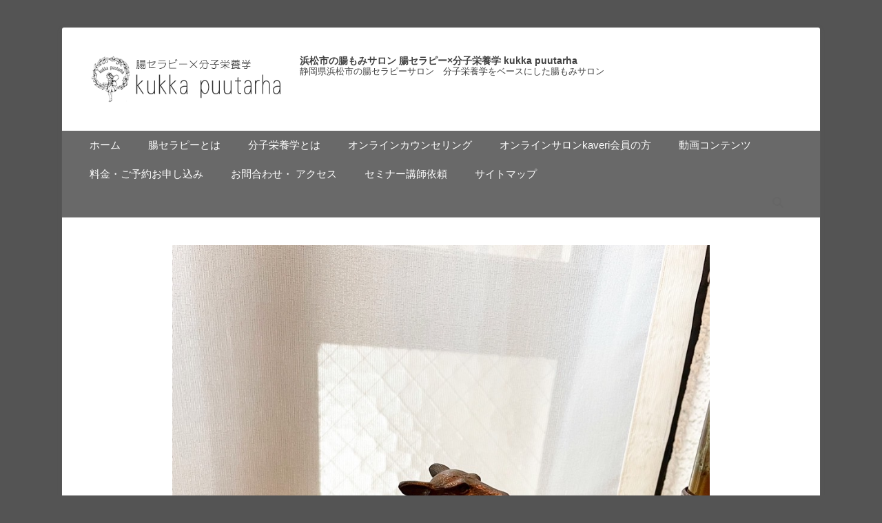

--- FILE ---
content_type: text/html; charset=UTF-8
request_url: https://kukkapuutarha.com/kaveri-pnt/
body_size: 24041
content:
		<!DOCTYPE html>
		<html dir="ltr" lang="ja" prefix="og: https://ogp.me/ns#">
		
<head>
		<meta charset="UTF-8">
		<link rel="profile" href="http://gmpg.org/xfn/11">
		<title>思考の講座理論編 動画 | 浜松市の腸もみサロン 腸セラピー×分子栄養学 kukka puutarha</title>
	<style>img:is([sizes="auto" i], [sizes^="auto," i]) { contain-intrinsic-size: 3000px 1500px }</style>
	
		<!-- All in One SEO 4.8.9 - aioseo.com -->
	<meta name="description" content="再生ボタンなどのプレイヤーは動画が開始後、しばらくして消えます。マウスで動画を触ることで再表示できます。大きい" />
	<meta name="robots" content="noindex, nofollow, noarchive, max-snippet:-1, max-image-preview:large, max-video-preview:-1" />
	<meta name="author" content="kukkapuu-master"/>
	<meta name="google-site-verification" content="RP9saZzaiKomoB7OHiXz3QLHmRVvTyFcb84PHu2qop4" />
	<meta name="msvalidate.01" content="326C47496768FB6B403BA1E06F369705" />
	<meta name="p:domain_verify" content="338c3e8a8fc3e254616fbf038c51f2db" />
	<meta name="keywords" content="kaveri会員専用" />
	<link rel="canonical" href="https://kukkapuutarha.com/kaveri-pnt/" />
	<meta name="generator" content="All in One SEO (AIOSEO) 4.8.9" />
		<meta property="og:locale" content="ja_JP" />
		<meta property="og:site_name" content="腸セラピー kukka puutarha クッカプータルハ" />
		<meta property="og:type" content="article" />
		<meta property="og:title" content="思考の講座理論編 動画 | 浜松市の腸もみサロン 腸セラピー×分子栄養学 kukka puutarha" />
		<meta property="og:description" content="再生ボタンなどのプレイヤーは動画が開始後、しばらくして消えます。マウスで動画を触ることで再表示できます。大きい" />
		<meta property="og:url" content="https://kukkapuutarha.com/kaveri-pnt/" />
		<meta property="fb:app_id" content="278639479633422" />
		<meta property="fb:admins" content="1630978243781217" />
		<meta property="og:image" content="https://kukkapuutarha.com/wp-content/uploads/S__241680391.jpg" />
		<meta property="og:image:secure_url" content="https://kukkapuutarha.com/wp-content/uploads/S__241680391.jpg" />
		<meta property="og:image:width" content="899" />
		<meta property="og:image:height" content="899" />
		<meta property="article:tag" content="kaveri会員専用" />
		<meta property="article:published_time" content="2022-01-05T07:53:06+00:00" />
		<meta property="article:modified_time" content="2023-01-06T07:24:30+00:00" />
		<meta property="article:publisher" content="https://www.facebook.com/kukkapuutarha/" />
		<meta name="twitter:card" content="summary_large_image" />
		<meta name="twitter:title" content="思考の講座理論編 動画 | 浜松市の腸もみサロン 腸セラピー×分子栄養学 kukka puutarha" />
		<meta name="twitter:description" content="再生ボタンなどのプレイヤーは動画が開始後、しばらくして消えます。マウスで動画を触ることで再表示できます。大きい" />
		<meta name="twitter:image" content="https://kukkapuutarha.com/wp-content/uploads/S__241680391.jpg" />
		<script type="application/ld+json" class="aioseo-schema">
			{"@context":"https:\/\/schema.org","@graph":[{"@type":"Article","@id":"https:\/\/kukkapuutarha.com\/kaveri-pnt\/#article","name":"\u601d\u8003\u306e\u8b1b\u5ea7\u7406\u8ad6\u7de8 \u52d5\u753b | \u6d5c\u677e\u5e02\u306e\u8178\u3082\u307f\u30b5\u30ed\u30f3 \u8178\u30bb\u30e9\u30d4\u30fc\u00d7\u5206\u5b50\u6804\u990a\u5b66 kukka puutarha","headline":"\u601d\u8003\u306e\u8b1b\u5ea7\u7406\u8ad6\u7de8\u3000\u52d5\u753b","author":{"@id":"https:\/\/kukkapuutarha.com\/author\/kukkapuu-master\/#author"},"publisher":{"@id":"https:\/\/kukkapuutarha.com\/#person"},"image":{"@type":"ImageObject","url":"https:\/\/kukkapuutarha.com\/wp-content\/uploads\/S__241680391.jpg","width":899,"height":899,"caption":"\u601d\u8003\u304c\u4f53\u306b\u4e0e\u3048\u308b\u5f71\u97ff"},"datePublished":"2022-01-05T16:53:06+09:00","dateModified":"2023-01-06T16:24:30+09:00","inLanguage":"ja","mainEntityOfPage":{"@id":"https:\/\/kukkapuutarha.com\/kaveri-pnt\/#webpage"},"isPartOf":{"@id":"https:\/\/kukkapuutarha.com\/kaveri-pnt\/#webpage"},"articleSection":"kaveri\u4f1a\u54e1\u5c02\u7528"},{"@type":"BreadcrumbList","@id":"https:\/\/kukkapuutarha.com\/kaveri-pnt\/#breadcrumblist","itemListElement":[{"@type":"ListItem","@id":"https:\/\/kukkapuutarha.com#listItem","position":1,"name":"\u30db\u30fc\u30e0","item":"https:\/\/kukkapuutarha.com","nextItem":{"@type":"ListItem","@id":"https:\/\/kukkapuutarha.com\/category\/kaveri-members\/#listItem","name":"kaveri\u4f1a\u54e1\u5c02\u7528"}},{"@type":"ListItem","@id":"https:\/\/kukkapuutarha.com\/category\/kaveri-members\/#listItem","position":2,"name":"kaveri\u4f1a\u54e1\u5c02\u7528","item":"https:\/\/kukkapuutarha.com\/category\/kaveri-members\/","nextItem":{"@type":"ListItem","@id":"https:\/\/kukkapuutarha.com\/kaveri-pnt\/#listItem","name":"\u601d\u8003\u306e\u8b1b\u5ea7\u7406\u8ad6\u7de8\u3000\u52d5\u753b"},"previousItem":{"@type":"ListItem","@id":"https:\/\/kukkapuutarha.com#listItem","name":"\u30db\u30fc\u30e0"}},{"@type":"ListItem","@id":"https:\/\/kukkapuutarha.com\/kaveri-pnt\/#listItem","position":3,"name":"\u601d\u8003\u306e\u8b1b\u5ea7\u7406\u8ad6\u7de8\u3000\u52d5\u753b","previousItem":{"@type":"ListItem","@id":"https:\/\/kukkapuutarha.com\/category\/kaveri-members\/#listItem","name":"kaveri\u4f1a\u54e1\u5c02\u7528"}}]},{"@type":"Person","@id":"https:\/\/kukkapuutarha.com\/#person","name":"\u90fd\u7532\u9806\u5b50","image":{"@type":"ImageObject","@id":"https:\/\/kukkapuutarha.com\/kaveri-pnt\/#personImage","url":"https:\/\/secure.gravatar.com\/avatar\/e76c6a15063b1648bc39cfbcd38e93f132ccbdac3396280189aa47774172b6e0?s=96&d=mm&r=g","width":96,"height":96,"caption":"\u90fd\u7532\u9806\u5b50"}},{"@type":"Person","@id":"https:\/\/kukkapuutarha.com\/author\/kukkapuu-master\/#author","url":"https:\/\/kukkapuutarha.com\/author\/kukkapuu-master\/","name":"kukkapuu-master","image":{"@type":"ImageObject","@id":"https:\/\/kukkapuutarha.com\/kaveri-pnt\/#authorImage","url":"https:\/\/secure.gravatar.com\/avatar\/0ebc0a4441e0e7ef6f87b8afce3b07037cf3dde4988fbb4514c3b264b8845403?s=96&d=mm&r=g","width":96,"height":96,"caption":"kukkapuu-master"}},{"@type":"WebPage","@id":"https:\/\/kukkapuutarha.com\/kaveri-pnt\/#webpage","url":"https:\/\/kukkapuutarha.com\/kaveri-pnt\/","name":"\u601d\u8003\u306e\u8b1b\u5ea7\u7406\u8ad6\u7de8 \u52d5\u753b | \u6d5c\u677e\u5e02\u306e\u8178\u3082\u307f\u30b5\u30ed\u30f3 \u8178\u30bb\u30e9\u30d4\u30fc\u00d7\u5206\u5b50\u6804\u990a\u5b66 kukka puutarha","description":"\u518d\u751f\u30dc\u30bf\u30f3\u306a\u3069\u306e\u30d7\u30ec\u30a4\u30e4\u30fc\u306f\u52d5\u753b\u304c\u958b\u59cb\u5f8c\u3001\u3057\u3070\u3089\u304f\u3057\u3066\u6d88\u3048\u307e\u3059\u3002\u30de\u30a6\u30b9\u3067\u52d5\u753b\u3092\u89e6\u308b\u3053\u3068\u3067\u518d\u8868\u793a\u3067\u304d\u307e\u3059\u3002\u5927\u304d\u3044","inLanguage":"ja","isPartOf":{"@id":"https:\/\/kukkapuutarha.com\/#website"},"breadcrumb":{"@id":"https:\/\/kukkapuutarha.com\/kaveri-pnt\/#breadcrumblist"},"author":{"@id":"https:\/\/kukkapuutarha.com\/author\/kukkapuu-master\/#author"},"creator":{"@id":"https:\/\/kukkapuutarha.com\/author\/kukkapuu-master\/#author"},"image":{"@type":"ImageObject","url":"https:\/\/kukkapuutarha.com\/wp-content\/uploads\/S__241680391.jpg","@id":"https:\/\/kukkapuutarha.com\/kaveri-pnt\/#mainImage","width":899,"height":899,"caption":"\u601d\u8003\u304c\u4f53\u306b\u4e0e\u3048\u308b\u5f71\u97ff"},"primaryImageOfPage":{"@id":"https:\/\/kukkapuutarha.com\/kaveri-pnt\/#mainImage"},"datePublished":"2022-01-05T16:53:06+09:00","dateModified":"2023-01-06T16:24:30+09:00"},{"@type":"WebSite","@id":"https:\/\/kukkapuutarha.com\/#website","url":"https:\/\/kukkapuutarha.com\/","name":"\u6d5c\u677e\u5e02\u306e\u8178\u3082\u307f\u30b5\u30ed\u30f3 \u8178\u30bb\u30e9\u30d4\u30fc\u00d7\u5206\u5b50\u6804\u990a\u5b66  kukka puutarha","description":"\u9759\u5ca1\u770c\u6d5c\u677e\u5e02\u306e\u8178\u30bb\u30e9\u30d4\u30fc\u30b5\u30ed\u30f3\u3000\u5206\u5b50\u6804\u990a\u5b66\u3092\u30d9\u30fc\u30b9\u306b\u3057\u305f\u8178\u3082\u307f\u30b5\u30ed\u30f3","inLanguage":"ja","publisher":{"@id":"https:\/\/kukkapuutarha.com\/#person"}}]}
		</script>
		<!-- All in One SEO -->

<meta name="viewport" content="width=device-width, initial-scale=1, minimum-scale=1"><link rel='dns-prefetch' href='//www.googletagmanager.com' />
<link rel='dns-prefetch' href='//use.fontawesome.com' />
<link rel="alternate" type="application/rss+xml" title="浜松市の腸もみサロン 腸セラピー×分子栄養学  kukka puutarha &raquo; フィード" href="https://kukkapuutarha.com/feed/" />
<link rel="alternate" type="application/rss+xml" title="浜松市の腸もみサロン 腸セラピー×分子栄養学  kukka puutarha &raquo; コメントフィード" href="https://kukkapuutarha.com/comments/feed/" />
<script type="text/javascript">
/* <![CDATA[ */
window._wpemojiSettings = {"baseUrl":"https:\/\/s.w.org\/images\/core\/emoji\/16.0.1\/72x72\/","ext":".png","svgUrl":"https:\/\/s.w.org\/images\/core\/emoji\/16.0.1\/svg\/","svgExt":".svg","source":{"concatemoji":"https:\/\/kukkapuutarha.com\/wp-includes\/js\/wp-emoji-release.min.js?ver=60ee40d244134b83f5b5f4470ea87e58"}};
/*! This file is auto-generated */
!function(s,n){var o,i,e;function c(e){try{var t={supportTests:e,timestamp:(new Date).valueOf()};sessionStorage.setItem(o,JSON.stringify(t))}catch(e){}}function p(e,t,n){e.clearRect(0,0,e.canvas.width,e.canvas.height),e.fillText(t,0,0);var t=new Uint32Array(e.getImageData(0,0,e.canvas.width,e.canvas.height).data),a=(e.clearRect(0,0,e.canvas.width,e.canvas.height),e.fillText(n,0,0),new Uint32Array(e.getImageData(0,0,e.canvas.width,e.canvas.height).data));return t.every(function(e,t){return e===a[t]})}function u(e,t){e.clearRect(0,0,e.canvas.width,e.canvas.height),e.fillText(t,0,0);for(var n=e.getImageData(16,16,1,1),a=0;a<n.data.length;a++)if(0!==n.data[a])return!1;return!0}function f(e,t,n,a){switch(t){case"flag":return n(e,"\ud83c\udff3\ufe0f\u200d\u26a7\ufe0f","\ud83c\udff3\ufe0f\u200b\u26a7\ufe0f")?!1:!n(e,"\ud83c\udde8\ud83c\uddf6","\ud83c\udde8\u200b\ud83c\uddf6")&&!n(e,"\ud83c\udff4\udb40\udc67\udb40\udc62\udb40\udc65\udb40\udc6e\udb40\udc67\udb40\udc7f","\ud83c\udff4\u200b\udb40\udc67\u200b\udb40\udc62\u200b\udb40\udc65\u200b\udb40\udc6e\u200b\udb40\udc67\u200b\udb40\udc7f");case"emoji":return!a(e,"\ud83e\udedf")}return!1}function g(e,t,n,a){var r="undefined"!=typeof WorkerGlobalScope&&self instanceof WorkerGlobalScope?new OffscreenCanvas(300,150):s.createElement("canvas"),o=r.getContext("2d",{willReadFrequently:!0}),i=(o.textBaseline="top",o.font="600 32px Arial",{});return e.forEach(function(e){i[e]=t(o,e,n,a)}),i}function t(e){var t=s.createElement("script");t.src=e,t.defer=!0,s.head.appendChild(t)}"undefined"!=typeof Promise&&(o="wpEmojiSettingsSupports",i=["flag","emoji"],n.supports={everything:!0,everythingExceptFlag:!0},e=new Promise(function(e){s.addEventListener("DOMContentLoaded",e,{once:!0})}),new Promise(function(t){var n=function(){try{var e=JSON.parse(sessionStorage.getItem(o));if("object"==typeof e&&"number"==typeof e.timestamp&&(new Date).valueOf()<e.timestamp+604800&&"object"==typeof e.supportTests)return e.supportTests}catch(e){}return null}();if(!n){if("undefined"!=typeof Worker&&"undefined"!=typeof OffscreenCanvas&&"undefined"!=typeof URL&&URL.createObjectURL&&"undefined"!=typeof Blob)try{var e="postMessage("+g.toString()+"("+[JSON.stringify(i),f.toString(),p.toString(),u.toString()].join(",")+"));",a=new Blob([e],{type:"text/javascript"}),r=new Worker(URL.createObjectURL(a),{name:"wpTestEmojiSupports"});return void(r.onmessage=function(e){c(n=e.data),r.terminate(),t(n)})}catch(e){}c(n=g(i,f,p,u))}t(n)}).then(function(e){for(var t in e)n.supports[t]=e[t],n.supports.everything=n.supports.everything&&n.supports[t],"flag"!==t&&(n.supports.everythingExceptFlag=n.supports.everythingExceptFlag&&n.supports[t]);n.supports.everythingExceptFlag=n.supports.everythingExceptFlag&&!n.supports.flag,n.DOMReady=!1,n.readyCallback=function(){n.DOMReady=!0}}).then(function(){return e}).then(function(){var e;n.supports.everything||(n.readyCallback(),(e=n.source||{}).concatemoji?t(e.concatemoji):e.wpemoji&&e.twemoji&&(t(e.twemoji),t(e.wpemoji)))}))}((window,document),window._wpemojiSettings);
/* ]]> */
</script>
<link rel='stylesheet' id='vkExUnit_common_style-css' href='https://kukkapuutarha.com/wp-content/plugins/vk-all-in-one-expansion-unit/assets/css/vkExUnit_style.css?ver=9.112.1.1' type='text/css' media='all' />
<style id='vkExUnit_common_style-inline-css' type='text/css'>
:root {--ver_page_top_button_url:url(https://kukkapuutarha.com/wp-content/plugins/vk-all-in-one-expansion-unit/assets/images/to-top-btn-icon.svg);}@font-face {font-weight: normal;font-style: normal;font-family: "vk_sns";src: url("https://kukkapuutarha.com/wp-content/plugins/vk-all-in-one-expansion-unit/inc/sns/icons/fonts/vk_sns.eot?-bq20cj");src: url("https://kukkapuutarha.com/wp-content/plugins/vk-all-in-one-expansion-unit/inc/sns/icons/fonts/vk_sns.eot?#iefix-bq20cj") format("embedded-opentype"),url("https://kukkapuutarha.com/wp-content/plugins/vk-all-in-one-expansion-unit/inc/sns/icons/fonts/vk_sns.woff?-bq20cj") format("woff"),url("https://kukkapuutarha.com/wp-content/plugins/vk-all-in-one-expansion-unit/inc/sns/icons/fonts/vk_sns.ttf?-bq20cj") format("truetype"),url("https://kukkapuutarha.com/wp-content/plugins/vk-all-in-one-expansion-unit/inc/sns/icons/fonts/vk_sns.svg?-bq20cj#vk_sns") format("svg");}
.veu_promotion-alert__content--text {border: 1px solid rgba(0,0,0,0.125);padding: 0.5em 1em;border-radius: var(--vk-size-radius);margin-bottom: var(--vk-margin-block-bottom);font-size: 0.875rem;}/* Alert Content部分に段落タグを入れた場合に最後の段落の余白を0にする */.veu_promotion-alert__content--text p:last-of-type{margin-bottom:0;margin-top: 0;}
</style>
<style id='wp-emoji-styles-inline-css' type='text/css'>

	img.wp-smiley, img.emoji {
		display: inline !important;
		border: none !important;
		box-shadow: none !important;
		height: 1em !important;
		width: 1em !important;
		margin: 0 0.07em !important;
		vertical-align: -0.1em !important;
		background: none !important;
		padding: 0 !important;
	}
</style>
<link rel='stylesheet' id='wp-block-library-css' href='https://kukkapuutarha.com/wp-includes/css/dist/block-library/style.min.css?ver=60ee40d244134b83f5b5f4470ea87e58' type='text/css' media='all' />
<style id='wp-block-library-inline-css' type='text/css'>
.vk-cols--reverse{flex-direction:row-reverse}.vk-cols--hasbtn{margin-bottom:0}.vk-cols--hasbtn>.row>.vk_gridColumn_item,.vk-cols--hasbtn>.wp-block-column{position:relative;padding-bottom:3em}.vk-cols--hasbtn>.row>.vk_gridColumn_item>.wp-block-buttons,.vk-cols--hasbtn>.row>.vk_gridColumn_item>.vk_button,.vk-cols--hasbtn>.wp-block-column>.wp-block-buttons,.vk-cols--hasbtn>.wp-block-column>.vk_button{position:absolute;bottom:0;width:100%}.vk-cols--fit.wp-block-columns{gap:0}.vk-cols--fit.wp-block-columns,.vk-cols--fit.wp-block-columns:not(.is-not-stacked-on-mobile){margin-top:0;margin-bottom:0;justify-content:space-between}.vk-cols--fit.wp-block-columns>.wp-block-column *:last-child,.vk-cols--fit.wp-block-columns:not(.is-not-stacked-on-mobile)>.wp-block-column *:last-child{margin-bottom:0}.vk-cols--fit.wp-block-columns>.wp-block-column>.wp-block-cover,.vk-cols--fit.wp-block-columns:not(.is-not-stacked-on-mobile)>.wp-block-column>.wp-block-cover{margin-top:0}.vk-cols--fit.wp-block-columns.has-background,.vk-cols--fit.wp-block-columns:not(.is-not-stacked-on-mobile).has-background{padding:0}@media(max-width: 599px){.vk-cols--fit.wp-block-columns:not(.has-background)>.wp-block-column:not(.has-background),.vk-cols--fit.wp-block-columns:not(.is-not-stacked-on-mobile):not(.has-background)>.wp-block-column:not(.has-background){padding-left:0 !important;padding-right:0 !important}}@media(min-width: 782px){.vk-cols--fit.wp-block-columns .block-editor-block-list__block.wp-block-column:not(:first-child),.vk-cols--fit.wp-block-columns>.wp-block-column:not(:first-child),.vk-cols--fit.wp-block-columns:not(.is-not-stacked-on-mobile) .block-editor-block-list__block.wp-block-column:not(:first-child),.vk-cols--fit.wp-block-columns:not(.is-not-stacked-on-mobile)>.wp-block-column:not(:first-child){margin-left:0}}@media(min-width: 600px)and (max-width: 781px){.vk-cols--fit.wp-block-columns .wp-block-column:nth-child(2n),.vk-cols--fit.wp-block-columns:not(.is-not-stacked-on-mobile) .wp-block-column:nth-child(2n){margin-left:0}.vk-cols--fit.wp-block-columns .wp-block-column:not(:only-child),.vk-cols--fit.wp-block-columns:not(.is-not-stacked-on-mobile) .wp-block-column:not(:only-child){flex-basis:50% !important}}.vk-cols--fit--gap1.wp-block-columns{gap:1px}@media(min-width: 600px)and (max-width: 781px){.vk-cols--fit--gap1.wp-block-columns .wp-block-column:not(:only-child){flex-basis:calc(50% - 1px) !important}}.vk-cols--fit.vk-cols--grid>.block-editor-block-list__block,.vk-cols--fit.vk-cols--grid>.wp-block-column,.vk-cols--fit.vk-cols--grid:not(.is-not-stacked-on-mobile)>.block-editor-block-list__block,.vk-cols--fit.vk-cols--grid:not(.is-not-stacked-on-mobile)>.wp-block-column{flex-basis:50%;box-sizing:border-box}@media(max-width: 599px){.vk-cols--fit.vk-cols--grid.vk-cols--grid--alignfull>.wp-block-column:nth-child(2)>.wp-block-cover,.vk-cols--fit.vk-cols--grid.vk-cols--grid--alignfull>.wp-block-column:nth-child(2)>.vk_outer,.vk-cols--fit.vk-cols--grid:not(.is-not-stacked-on-mobile).vk-cols--grid--alignfull>.wp-block-column:nth-child(2)>.wp-block-cover,.vk-cols--fit.vk-cols--grid:not(.is-not-stacked-on-mobile).vk-cols--grid--alignfull>.wp-block-column:nth-child(2)>.vk_outer{width:100vw;margin-right:calc((100% - 100vw)/2);margin-left:calc((100% - 100vw)/2)}}@media(min-width: 600px){.vk-cols--fit.vk-cols--grid.vk-cols--grid--alignfull>.wp-block-column:nth-child(2)>.wp-block-cover,.vk-cols--fit.vk-cols--grid.vk-cols--grid--alignfull>.wp-block-column:nth-child(2)>.vk_outer,.vk-cols--fit.vk-cols--grid:not(.is-not-stacked-on-mobile).vk-cols--grid--alignfull>.wp-block-column:nth-child(2)>.wp-block-cover,.vk-cols--fit.vk-cols--grid:not(.is-not-stacked-on-mobile).vk-cols--grid--alignfull>.wp-block-column:nth-child(2)>.vk_outer{margin-right:calc(100% - 50vw);width:50vw}}@media(min-width: 600px){.vk-cols--fit.vk-cols--grid.vk-cols--grid--alignfull.vk-cols--reverse>.wp-block-column,.vk-cols--fit.vk-cols--grid:not(.is-not-stacked-on-mobile).vk-cols--grid--alignfull.vk-cols--reverse>.wp-block-column{margin-left:0;margin-right:0}.vk-cols--fit.vk-cols--grid.vk-cols--grid--alignfull.vk-cols--reverse>.wp-block-column:nth-child(2)>.wp-block-cover,.vk-cols--fit.vk-cols--grid.vk-cols--grid--alignfull.vk-cols--reverse>.wp-block-column:nth-child(2)>.vk_outer,.vk-cols--fit.vk-cols--grid:not(.is-not-stacked-on-mobile).vk-cols--grid--alignfull.vk-cols--reverse>.wp-block-column:nth-child(2)>.wp-block-cover,.vk-cols--fit.vk-cols--grid:not(.is-not-stacked-on-mobile).vk-cols--grid--alignfull.vk-cols--reverse>.wp-block-column:nth-child(2)>.vk_outer{margin-left:calc(100% - 50vw)}}.vk-cols--menu h2,.vk-cols--menu h3,.vk-cols--menu h4,.vk-cols--menu h5{margin-bottom:.2em;text-shadow:#000 0 0 10px}.vk-cols--menu h2:first-child,.vk-cols--menu h3:first-child,.vk-cols--menu h4:first-child,.vk-cols--menu h5:first-child{margin-top:0}.vk-cols--menu p{margin-bottom:1rem;text-shadow:#000 0 0 10px}.vk-cols--menu .wp-block-cover__inner-container:last-child{margin-bottom:0}.vk-cols--fitbnrs .wp-block-column .wp-block-cover:hover img{filter:unset}.vk-cols--fitbnrs .wp-block-column .wp-block-cover:hover{background-color:unset}.vk-cols--fitbnrs .wp-block-column .wp-block-cover:hover .wp-block-cover__image-background{filter:unset !important}.vk-cols--fitbnrs .wp-block-cover .wp-block-cover__inner-container{position:absolute;height:100%;width:100%}.vk-cols--fitbnrs .vk_button{height:100%;margin:0}.vk-cols--fitbnrs .vk_button .vk_button_btn,.vk-cols--fitbnrs .vk_button .btn{height:100%;width:100%;border:none;box-shadow:none;background-color:unset !important;transition:unset}.vk-cols--fitbnrs .vk_button .vk_button_btn:hover,.vk-cols--fitbnrs .vk_button .btn:hover{transition:unset}.vk-cols--fitbnrs .vk_button .vk_button_btn:after,.vk-cols--fitbnrs .vk_button .btn:after{border:none}.vk-cols--fitbnrs .vk_button .vk_button_link_txt{width:100%;position:absolute;top:50%;left:50%;transform:translateY(-50%) translateX(-50%);font-size:2rem;text-shadow:#000 0 0 10px}.vk-cols--fitbnrs .vk_button .vk_button_link_subCaption{width:100%;position:absolute;top:calc(50% + 2.2em);left:50%;transform:translateY(-50%) translateX(-50%);text-shadow:#000 0 0 10px}@media(min-width: 992px){.vk-cols--media.wp-block-columns{gap:3rem}}.vk-fit-map figure{margin-bottom:0}.vk-fit-map iframe{position:relative;margin-bottom:0;display:block;max-height:400px;width:100vw}.vk-fit-map:is(.alignfull,.alignwide) div{max-width:100%}.vk-table--th--width25 :where(tr>*:first-child){width:25%}.vk-table--th--width30 :where(tr>*:first-child){width:30%}.vk-table--th--width35 :where(tr>*:first-child){width:35%}.vk-table--th--width40 :where(tr>*:first-child){width:40%}.vk-table--th--bg-bright :where(tr>*:first-child){background-color:var(--wp--preset--color--bg-secondary, rgba(0, 0, 0, 0.05))}@media(max-width: 599px){.vk-table--mobile-block :is(th,td){width:100%;display:block}.vk-table--mobile-block.wp-block-table table :is(th,td){border-top:none}}.vk-table--width--th25 :where(tr>*:first-child){width:25%}.vk-table--width--th30 :where(tr>*:first-child){width:30%}.vk-table--width--th35 :where(tr>*:first-child){width:35%}.vk-table--width--th40 :where(tr>*:first-child){width:40%}.no-margin{margin:0}@media(max-width: 599px){.wp-block-image.vk-aligncenter--mobile>.alignright{float:none;margin-left:auto;margin-right:auto}.vk-no-padding-horizontal--mobile{padding-left:0 !important;padding-right:0 !important}}
/* VK Color Palettes */:root{ --wp--preset--color--vk-color-custom-1:#dd4f4f}/* --vk-color-custom-1 is deprecated. */:root{ --vk-color-custom-1: var(--wp--preset--color--vk-color-custom-1);}
</style>
<link rel='stylesheet' id='wp-block-library-theme-css' href='https://kukkapuutarha.com/wp-includes/css/dist/block-library/theme.min.css?ver=60ee40d244134b83f5b5f4470ea87e58' type='text/css' media='all' />
<style id='classic-theme-styles-inline-css' type='text/css'>
/*! This file is auto-generated */
.wp-block-button__link{color:#fff;background-color:#32373c;border-radius:9999px;box-shadow:none;text-decoration:none;padding:calc(.667em + 2px) calc(1.333em + 2px);font-size:1.125em}.wp-block-file__button{background:#32373c;color:#fff;text-decoration:none}
</style>
<link rel='stylesheet' id='html5-player-vimeo-style-css' href='https://kukkapuutarha.com/wp-content/plugins/html5-video-player/build/blocks/view.css?ver=60ee40d244134b83f5b5f4470ea87e58' type='text/css' media='all' />
<link rel='stylesheet' id='snow-monkey-blocks-accordion-style-css' href='https://kukkapuutarha.com/wp-content/plugins/snow-monkey-blocks/dist/blocks/accordion/style-index.css?ver=21.0.6' type='text/css' media='all' />
<link rel='stylesheet' id='snow-monkey-blocks-alert-style-css' href='https://kukkapuutarha.com/wp-content/plugins/snow-monkey-blocks/dist/blocks/alert/style-index.css?ver=21.0.6' type='text/css' media='all' />
<link rel='stylesheet' id='snow-monkey-blocks-balloon-style-css' href='https://kukkapuutarha.com/wp-content/plugins/snow-monkey-blocks/dist/blocks/balloon/style-index.css?ver=21.0.6' type='text/css' media='all' />
<style id='snow-monkey-blocks-box-style-inline-css' type='text/css'>
.smb-box{--smb-box--background-color:#0000;--smb-box--background-image:initial;--smb-box--background-opacity:1;--smb-box--border-color:var(--_lighter-color-gray);--smb-box--border-style:solid;--smb-box--border-width:0px;--smb-box--border-radius:var(--_global--border-radius);--smb-box--box-shadow:initial;--smb-box--color:inherit;--smb-box--padding:var(--_padding1);border-radius:var(--smb-box--border-radius);border-width:0;box-shadow:var(--smb-box--box-shadow);color:var(--smb-box--color);overflow:visible;padding:var(--smb-box--padding);position:relative}.smb-box--p-s{--smb-box--padding:var(--_padding-1)}.smb-box--p-l{--smb-box--padding:var(--_padding2)}.smb-box__background{background-color:var(--smb-box--background-color);background-image:var(--smb-box--background-image);border:var(--smb-box--border-width) var(--smb-box--border-style) var(--smb-box--border-color);border-radius:var(--smb-box--border-radius);bottom:0;display:block;left:0;opacity:var(--smb-box--background-opacity);position:absolute;right:0;top:0}.smb-box__body{position:relative}.smb-box--has-link{cursor:pointer}.smb-box--has-link:has(:focus-visible){outline:auto;outline:auto -webkit-focus-ring-color}.smb-box__link{display:block!important;height:0!important;position:static!important;text-indent:-99999px!important;width:0!important}:where(.smb-box__body.is-layout-constrained>*){--wp--style--global--content-size:100%;--wp--style--global--wide-size:100%}

</style>
<link rel='stylesheet' id='snow-monkey-blocks-btn-style-css' href='https://kukkapuutarha.com/wp-content/plugins/snow-monkey-blocks/dist/blocks/btn/style-index.css?ver=23.0.0' type='text/css' media='all' />
<style id='snow-monkey-blocks-btn-box-style-inline-css' type='text/css'>
.smb-btn-box{--smb-btn-box--background-color:#0000;--smb-btn-box--padding:var(--_padding2);--smb-btn--style--ghost--border-color:var(--smb-btn--background-color,currentColor);--smb-btn--style--ghost--color:currentColor;background-color:var(--smb-btn-box--background-color);padding-bottom:var(--smb-btn-box--padding);padding-top:var(--smb-btn-box--padding)}.smb-btn-box__lede{font-weight:700;margin-bottom:var(--_margin-1);text-align:center}.smb-btn-box__btn-wrapper{text-align:center}.smb-btn-box__note{margin-top:var(--_margin-1);text-align:center}.smb-btn-box.is-style-ghost .smb-btn{--smb-btn--color:var(--smb-btn--style--ghost--color);background-color:#0000;border:1px solid var(--smb-btn--style--ghost--border-color)}

</style>
<style id='snow-monkey-blocks-buttons-style-inline-css' type='text/css'>
.smb-buttons{--smb-buttons--gap:var(--_margin1);display:flex;flex-wrap:wrap;gap:var(--smb-buttons--gap)}.smb-buttons.has-text-align-left,.smb-buttons.is-content-justification-left{justify-content:flex-start}.smb-buttons.has-text-align-center,.smb-buttons.is-content-justification-center{justify-content:center}.smb-buttons.has-text-align-right,.smb-buttons.is-content-justification-right{justify-content:flex-end}.smb-buttons.is-content-justification-space-between{justify-content:space-between}.smb-buttons>.smb-btn-wrapper{flex:0 1 auto;margin:0}.smb-buttons>.smb-btn-wrapper--full{flex:1 1 auto}@media not all and (min-width:640px){.smb-buttons>.smb-btn-wrapper--more-wider{flex:1 1 auto}}

</style>
<link rel='stylesheet' id='snow-monkey-blocks-categories-list-style-css' href='https://kukkapuutarha.com/wp-content/plugins/snow-monkey-blocks/dist/blocks/categories-list/style-index.css?ver=21.0.6' type='text/css' media='all' />
<style id='snow-monkey-blocks-container-style-inline-css' type='text/css'>
.smb-container__body{margin-left:auto;margin-right:auto;max-width:100%}.smb-container--no-gutters{padding-left:0!important;padding-right:0!important}:where(.smb-container__body.is-layout-constrained>*){--wp--style--global--content-size:100%;--wp--style--global--wide-size:100%}

</style>
<style id='snow-monkey-blocks-contents-outline-style-inline-css' type='text/css'>
.smb-contents-outline{--smb-contents-outline--background-color:var(--wp--preset--color--sm-lightest-gray);--smb-contents-outline--color:inherit;background-color:var(--smb-contents-outline--background-color);color:var(--smb-contents-outline--color);padding:0!important}.smb-contents-outline .wpco{background-color:inherit;color:inherit}

</style>
<style id='snow-monkey-blocks-countdown-style-inline-css' type='text/css'>
.smb-countdown{--smb-countdown--gap:var(--_margin-2);--smb-countdown--numeric-color:currentColor;--smb-countdown--clock-color:currentColor}.smb-countdown__list{align-items:center;align-self:center;display:flex;flex-direction:row;flex-wrap:wrap;list-style-type:none;margin-left:0;padding-left:0}.smb-countdown__list-item{margin:0 var(--smb-countdown--gap);text-align:center}.smb-countdown__list-item:first-child{margin-left:0}.smb-countdown__list-item:last-child{margin-right:0}.smb-countdown__list-item__numeric{color:var(--smb-countdown--numeric-color);display:block;--_font-size-level:3;font-size:var(--_fluid-font-size);font-weight:700;line-height:var(--_line-height)}.smb-countdown__list-item__clock{color:var(--smb-countdown--clock-color);display:block;--_font-size-level:-1;font-size:var(--_font-size);line-height:var(--_line-height)}.smb-countdown .align-center{justify-content:center}.smb-countdown .align-left{justify-content:flex-start}.smb-countdown .align-right{justify-content:flex-end}.is-style-inline .smb-countdown__list-item__clock,.is-style-inline .smb-countdown__list-item__numeric{display:inline}

</style>
<style id='snow-monkey-blocks-directory-structure-style-inline-css' type='text/css'>
.smb-directory-structure{--smb-directory-structure--background-color:var(--_lightest-color-gray);--smb-directory-structure--padding:var(--_padding1);--smb-directory-structure--gap:var(--_margin-2);--smb-directory-structure--icon-color:inherit;background-color:var(--smb-directory-structure--background-color);overflow-x:auto;overflow-y:hidden;padding:var(--smb-directory-structure--padding)}.smb-directory-structure>*+*{margin-top:var(--smb-directory-structure--gap)}.smb-directory-structure__item p{align-items:flex-start;display:flex;flex-wrap:nowrap}.smb-directory-structure .fa-fw{color:var(--smb-directory-structure--icon-color);width:auto}.smb-directory-structure .svg-inline--fa{display:var(--fa-display,inline-block);height:1em;overflow:visible;vertical-align:-.125em}.smb-directory-structure__item__name{margin-left:.5em;white-space:nowrap}.smb-directory-structure__item__list{margin-left:1.5em}.smb-directory-structure__item__list>*{margin-top:var(--smb-directory-structure--gap)}

</style>
<style id='snow-monkey-blocks-evaluation-star-style-inline-css' type='text/css'>
.smb-evaluation-star{--smb-evaluation-star--gap:var(--_margin-2);--smb-evaluation-star--icon-color:#f9bb2d;--smb-evaluation-star--numeric-color:currentColor;align-items:center;display:flex;gap:var(--smb-evaluation-star--gap)}.smb-evaluation-star--title-right .smb-evaluation-star__title{order:1}.smb-evaluation-star__body{display:inline-flex;gap:var(--smb-evaluation-star--gap)}.smb-evaluation-star__numeric{color:var(--smb-evaluation-star--numeric-color);font-weight:700}.smb-evaluation-star__numeric--right{order:1}.smb-evaluation-star__icon{color:var(--smb-evaluation-star--icon-color);display:inline-block}.smb-evaluation-star .svg-inline--fa{display:var(--fa-display,inline-block);height:1em;overflow:visible;vertical-align:-.125em}

</style>
<style id='snow-monkey-blocks-faq-style-inline-css' type='text/css'>
.smb-faq{--smb-faq--border-color:var(--_lighter-color-gray);--smb-faq--label-color:initial;--smb-faq--item-gap:var(--_margin1);--smb-faq--item-question-label-color:currentColor;--smb-faq--item-answer-label-color:currentColor;border-top:1px solid var(--smb-faq--border-color)}.smb-faq__item{border-bottom:1px solid var(--smb-faq--border-color);padding:var(--_padding1) 0}.smb-faq__item__answer,.smb-faq__item__question{display:flex;flex-direction:row;flex-wrap:nowrap}.smb-faq__item__answer__label,.smb-faq__item__question__label{flex:0 0 0%;margin-right:var(--smb-faq--item-gap);margin-top:calc(var(--_half-leading)*-1em - .125em);--_font-size-level:3;font-size:var(--_fluid-font-size);font-weight:400;line-height:var(--_line-height);min-width:.8em}.smb-faq__item__answer__body,.smb-faq__item__question__body{flex:1 1 auto;margin-top:calc(var(--_half-leading)*-1em)}.smb-faq__item__question{font-weight:700;margin:0 0 var(--smb-faq--item-gap)}.smb-faq__item__question__label{color:var(--smb-faq--item-question-label-color)}.smb-faq__item__answer__label{color:var(--smb-faq--item-answer-label-color)}:where(.smb-faq__item__answer__body.is-layout-constrained>*){--wp--style--global--content-size:100%;--wp--style--global--wide-size:100%}

</style>
<style id='snow-monkey-blocks-flex-style-inline-css' type='text/css'>
.smb-flex{--smb-flex--box-shadow:none;box-shadow:var(--smb-flex--box-shadow);flex-direction:column}.smb-flex.is-horizontal{flex-direction:row}.smb-flex.is-vertical{flex-direction:column}.smb-flex>*{--smb--flex-grow:0;--smb--flex-shrink:1;--smb--flex-basis:auto;flex-basis:var(--smb--flex-basis);flex-grow:var(--smb--flex-grow);flex-shrink:var(--smb--flex-shrink);min-width:0}

</style>
<style id='snow-monkey-blocks-grid-style-inline-css' type='text/css'>
.smb-grid{--smb-grid--gap:0px;--smb-grid--column-auto-repeat:auto-fit;--smb-grid--columns:1;--smb-grid--column-min-width:250px;--smb-grid--grid-template-columns:none;--smb-grid--rows:1;--smb-grid--grid-template-rows:none;display:grid;gap:var(--smb-grid--gap)}.smb-grid>*{--smb--justify-self:stretch;--smb--align-self:stretch;--smb--grid-column:auto;--smb--grid-row:auto;align-self:var(--smb--align-self);grid-column:var(--smb--grid-column);grid-row:var(--smb--grid-row);justify-self:var(--smb--justify-self);margin-bottom:0;margin-top:0;min-width:0}.smb-grid--columns\:columns{grid-template-columns:repeat(var(--smb-grid--columns),1fr)}.smb-grid--columns\:min{grid-template-columns:repeat(var(--smb-grid--column-auto-repeat),minmax(min(var(--smb-grid--column-min-width),100%),1fr))}.smb-grid--columns\:free{grid-template-columns:var(--smb-grid--grid-template-columns)}.smb-grid--rows\:rows{grid-template-rows:repeat(var(--smb-grid--rows),1fr)}.smb-grid--rows\:free{grid-template-rows:var(--smb-grid--grid-template-rows)}

</style>
<link rel='stylesheet' id='snow-monkey-blocks-hero-header-style-css' href='https://kukkapuutarha.com/wp-content/plugins/snow-monkey-blocks/dist/blocks/hero-header/style-index.css?ver=21.0.6' type='text/css' media='all' />
<link rel='stylesheet' id='snow-monkey-blocks-information-style-css' href='https://kukkapuutarha.com/wp-content/plugins/snow-monkey-blocks/dist/blocks/information/style-index.css?ver=21.0.6' type='text/css' media='all' />
<link rel='stylesheet' id='snow-monkey-blocks-items-style-css' href='https://kukkapuutarha.com/wp-content/plugins/snow-monkey-blocks/dist/blocks/items/style-index.css?ver=23.0.1' type='text/css' media='all' />
<style id='snow-monkey-blocks-list-style-inline-css' type='text/css'>
.smb-list{--smb-list--gap:var(--_margin-2)}.smb-list ul{list-style:none!important}.smb-list ul *>li:first-child,.smb-list ul li+li{margin-top:var(--smb-list--gap)}.smb-list ul>li{position:relative}.smb-list ul>li .smb-list__icon{left:-1.5em;position:absolute}

</style>
<link rel='stylesheet' id='snow-monkey-blocks-media-text-style-css' href='https://kukkapuutarha.com/wp-content/plugins/snow-monkey-blocks/dist/blocks/media-text/style-index.css?ver=21.0.6' type='text/css' media='all' />
<link rel='stylesheet' id='snow-monkey-blocks-panels-style-css' href='https://kukkapuutarha.com/wp-content/plugins/snow-monkey-blocks/dist/blocks/panels/style-index.css?ver=23.0.2' type='text/css' media='all' />
<style id='snow-monkey-blocks-price-menu-style-inline-css' type='text/css'>
.smb-price-menu{--smb-price-menu--border-color:var(--_lighter-color-gray);--smb-price-menu--item-padding:var(--_padding-1);border-top:1px solid var(--smb-price-menu--border-color)}.smb-price-menu>.smb-price-menu__item{margin-bottom:0;margin-top:0}.smb-price-menu__item{border-bottom:1px solid var(--smb-price-menu--border-color);column-gap:var(--_margin-1);padding:var(--smb-price-menu--item-padding) 0}@media(min-width:640px){.smb-price-menu__item{align-items:center;display:flex;flex-direction:row;flex-wrap:nowrap;justify-content:space-between}.smb-price-menu__item>:where(.smb-price-menu__item__title){flex:1 1 auto}.smb-price-menu__item>:where(.smb-price-menu__item__price){flex:0 0 auto}}

</style>
<link rel='stylesheet' id='snow-monkey-blocks-pricing-table-style-css' href='https://kukkapuutarha.com/wp-content/plugins/snow-monkey-blocks/dist/blocks/pricing-table/style-index.css?ver=21.0.6' type='text/css' media='all' />
<style id='snow-monkey-blocks-rating-box-style-inline-css' type='text/css'>
.smb-rating-box{--smb-rating-box--gap:var(--_margin-1);--smb-rating-box--bar-border-radius:var(--_global--border-radius);--smb-rating-box--bar-background-color:var(--_lighter-color-gray);--smb-rating-box--bar-height:1rem;--smb-rating-box--rating-background-color:#f9bb2d}.smb-rating-box>.smb-rating-box__item__title{margin-bottom:var(--_margin-2)}.smb-rating-box__body>*+*{margin-top:var(--smb-rating-box--gap)}.smb-rating-box__item{display:grid;gap:var(--_margin-2)}.smb-rating-box__item__body{align-items:end;display:grid;gap:var(--_margin1);grid-template-columns:1fr auto}.smb-rating-box__item__numeric{--_font-size-level:-2;font-size:var(--_font-size);line-height:var(--_line-height)}.smb-rating-box__item__evaluation{grid-column:1/-1}.smb-rating-box__item__evaluation__bar,.smb-rating-box__item__evaluation__rating{border-radius:var(--smb-rating-box--bar-border-radius);height:var(--smb-rating-box--bar-height)}.smb-rating-box__item__evaluation__bar{background-color:var(--smb-rating-box--bar-background-color);position:relative}.smb-rating-box__item__evaluation__rating{background-color:var(--smb-rating-box--rating-background-color);left:0;position:absolute;top:0}.smb-rating-box__item__evaluation__numeric{bottom:calc(var(--smb-rating-box--bar-height) + var(--_s-2));position:absolute;right:0;--_font-size-level:-2;font-size:var(--_font-size);line-height:var(--_line-height)}

</style>
<style id='snow-monkey-blocks-read-more-box-style-inline-css' type='text/css'>
.smb-read-more-box{--smb-read-more-box--content-height:100px;--smb-read-more-box--mask-color:var(--_global--background-color,#fff)}.smb-read-more-box__content{--_transition-duration:var(--_global--transition-duration);--_transition-function-timing:var(--_global--transition-function-timing);--_transition-delay:var(--_global--transition-delay);overflow:hidden;position:relative;transition:height var(--_transition-duration) var(--_transition-function-timing) var(--_transition-delay)}.smb-read-more-box__content[aria-hidden=true]{height:var(--smb-read-more-box--content-height)}.smb-read-more-box__action{display:flex;flex-wrap:wrap;margin-top:var(--_padding-1)}.smb-read-more-box__action.is-content-justification-left{justify-content:start}.smb-read-more-box__action.is-content-justification-center{justify-content:center}.smb-read-more-box__action.is-content-justification-right{justify-content:end}.smb-read-more-box__btn-wrapper.smb-btn-wrapper--full{flex-grow:1}.smb-read-more-box__button{cursor:pointer}.smb-read-more-box--has-mask .smb-read-more-box__content[aria-hidden=true]:after{background:linear-gradient(to bottom,#0000 0,var(--smb-read-more-box--mask-color) 100%);content:"";display:block;height:50px;inset:auto 0 0 0;position:absolute}.smb-read-more-box.is-style-ghost .smb-read-more-box__button{--smb-btn--color:var(--smb-btn--style--ghost--color);background-color:#0000;border:1px solid var(--smb-btn--style--ghost--border-color)}.smb-read-more-box.is-style-text .smb-read-more-box__button{--smb-btn--background-color:#0000;--smb-btn--color:var(--smb-btn--style--text--color);--smb-btn--padding:0px;border:none}:where(.smb-read-more-box__content.is-layout-constrained>*){--wp--style--global--content-size:100%;--wp--style--global--wide-size:100%}

</style>
<link rel='stylesheet' id='snow-monkey-blocks-section-style-css' href='https://kukkapuutarha.com/wp-content/plugins/snow-monkey-blocks/dist/blocks/section/style-index.css?ver=24.1.1' type='text/css' media='all' />
<link rel='stylesheet' id='snow-monkey-blocks-section-break-the-grid-style-css' href='https://kukkapuutarha.com/wp-content/plugins/snow-monkey-blocks/dist/blocks/section-break-the-grid/style-index.css?ver=21.0.6' type='text/css' media='all' />
<style id='snow-monkey-blocks-section-side-heading-style-inline-css' type='text/css'>
.smb-section-side-heading__header,.smb-section-side-heading__subtitle,.smb-section-side-heading__title{text-align:left}.smb-section-side-heading__header>*{text-align:inherit}.smb-section-side-heading__lede-wrapper{justify-content:flex-start}.smb-section-side-heading>.smb-section__inner>.c-container>.smb-section__contents-wrapper>.c-row{justify-content:space-between}@media not all and (min-width:640px){.smb-section-side-heading :where(.smb-section__contents-wrapper>.c-row>*+*){margin-top:var(--_margin2)}}

</style>
<link rel='stylesheet' id='snow-monkey-blocks-section-with-bgimage-style-css' href='https://kukkapuutarha.com/wp-content/plugins/snow-monkey-blocks/dist/blocks/section-with-bgimage/style-index.css?ver=21.0.6' type='text/css' media='all' />
<style id='snow-monkey-blocks-section-with-bgvideo-style-inline-css' type='text/css'>
.smb-section-with-bgvideo>.smb-section-with-bgimage__bgimage>*{display:none!important}

</style>
<style id='snow-monkey-blocks-slider-style-inline-css' type='text/css'>
.smb-slider>.smb-slider__canvas.slick-initialized{margin-bottom:0;padding-bottom:0}.smb-slider--16to9 .smb-slider__item__figure,.smb-slider--4to3 .smb-slider__item__figure{position:relative}.smb-slider--16to9 .smb-slider__item__figure:before,.smb-slider--4to3 .smb-slider__item__figure:before{content:"";display:block}.smb-slider--16to9 .smb-slider__item__figure>img,.smb-slider--4to3 .smb-slider__item__figure>img{bottom:0;height:100%;left:0;object-fit:cover;object-position:50% 50%;position:absolute;right:0;top:0}.smb-slider--16to9 .smb-slider__item__figure:before{padding-top:56.25%}.smb-slider--4to3 .smb-slider__item__figure:before{padding-top:75%}.smb-slider__canvas{padding-bottom:35px;visibility:hidden}.smb-slider__canvas.slick-slider{margin-bottom:0}.smb-slider__canvas.slick-initialized{visibility:visible}.smb-slider__canvas.slick-initialized .slick-slide{align-items:center;display:flex;flex-direction:column;justify-content:center}.smb-slider__canvas.slick-initialized .slick-slide>*{flex:1 1 auto}.smb-slider__canvas[dir=rtl] .slick-next{left:10px;right:auto}.smb-slider__canvas[dir=rtl] .slick-prev{left:auto;right:10px}.smb-slider__canvas[dir=rtl] .smb-slider__item__caption{direction:ltr}.smb-slider__item__figure,.smb-slider__item__figure>img{width:100%}.smb-slider__item__caption{display:flex;flex-direction:row;justify-content:center;margin-top:var(--_margin-1);--_font-size-level:-1;font-size:var(--_font-size);line-height:var(--_line-height)}.smb-slider .slick-next{right:10px;z-index:1}.smb-slider .slick-prev{left:10px;z-index:1}.smb-slider .slick-dots{bottom:0;line-height:1;position:static}

</style>
<link rel='stylesheet' id='snow-monkey-blocks-spider-contents-slider-style-css' href='https://kukkapuutarha.com/wp-content/plugins/snow-monkey-blocks/dist/blocks/spider-contents-slider/style-index.css?ver=24.1.2' type='text/css' media='all' />
<link rel='stylesheet' id='snow-monkey-blocks-spider-slider-style-css' href='https://kukkapuutarha.com/wp-content/plugins/snow-monkey-blocks/dist/blocks/spider-slider/style-index.css?ver=24.1.2' type='text/css' media='all' />
<link rel='stylesheet' id='snow-monkey-blocks-spider-pickup-slider-style-css' href='https://kukkapuutarha.com/wp-content/plugins/snow-monkey-blocks/dist/blocks/spider-pickup-slider/style-index.css?ver=21.0.6' type='text/css' media='all' />
<link rel='stylesheet' id='snow-monkey-blocks-step-style-css' href='https://kukkapuutarha.com/wp-content/plugins/snow-monkey-blocks/dist/blocks/step/style-index.css?ver=24.1.0' type='text/css' media='all' />
<link rel='stylesheet' id='snow-monkey-blocks-tabs-style-css' href='https://kukkapuutarha.com/wp-content/plugins/snow-monkey-blocks/dist/blocks/tabs/style-index.css?ver=22.2.3' type='text/css' media='all' />
<style id='snow-monkey-blocks-taxonomy-terms-style-inline-css' type='text/css'>
.smb-taxonomy-terms__item>a{align-items:center;display:inline-flex!important}.smb-taxonomy-terms__item__count{display:inline-block;margin-left:.4em;text-decoration:none}.smb-taxonomy-terms__item__count span{align-items:center;display:inline-flex}.smb-taxonomy-terms__item__count span:before{content:"(";font-size:.8em}.smb-taxonomy-terms__item__count span:after{content:")";font-size:.8em}.smb-taxonomy-terms.is-style-tag .smb-taxonomy-terms__list{list-style:none;margin-left:0;padding-left:0}.smb-taxonomy-terms.is-style-tag .smb-taxonomy-terms__item{display:inline-block;margin:4px 4px 4px 0}.smb-taxonomy-terms.is-style-slash .smb-taxonomy-terms__list{display:flex;flex-wrap:wrap;list-style:none;margin-left:0;padding-left:0}.smb-taxonomy-terms.is-style-slash .smb-taxonomy-terms__item{display:inline-block}.smb-taxonomy-terms.is-style-slash .smb-taxonomy-terms__item:not(:last-child):after{content:"/";display:inline-block;margin:0 .5em}

</style>
<style id='snow-monkey-blocks-testimonial-style-inline-css' type='text/css'>
.smb-testimonial__item{display:flex;flex-direction:row;flex-wrap:nowrap;justify-content:center}.smb-testimonial__item__figure{border-radius:100%;flex:0 0 auto;height:48px;margin-right:var(--_margin-1);margin-top:calc(var(--_half-leading)*1rem);overflow:hidden;width:48px}.smb-testimonial__item__figure img{height:100%;object-fit:cover;object-position:50% 50%;width:100%}.smb-testimonial__item__body{flex:1 1 auto;max-width:100%}.smb-testimonial__item__name{--_font-size-level:-2;font-size:var(--_font-size);line-height:var(--_line-height)}.smb-testimonial__item__name a{color:inherit}.smb-testimonial__item__lede{--_font-size-level:-2;font-size:var(--_font-size);line-height:var(--_line-height)}.smb-testimonial__item__lede a{color:inherit}.smb-testimonial__item__content{margin-bottom:var(--_margin-1);--_font-size-level:-1;font-size:var(--_font-size);line-height:var(--_line-height)}.smb-testimonial__item__content:after{background-color:currentColor;content:"";display:block;height:1px;margin-top:var(--_margin-1);width:2rem}

</style>
<style id='snow-monkey-blocks-thumbnail-gallery-style-inline-css' type='text/css'>
.smb-thumbnail-gallery>.smb-thumbnail-gallery__canvas.slick-initialized{margin-bottom:0}.smb-thumbnail-gallery{--smb-thumbnail-gallery--dots-gap:var(--_margin-1)}.smb-thumbnail-gallery__canvas{visibility:hidden}.smb-thumbnail-gallery__canvas.slick-initialized{visibility:visible}.smb-thumbnail-gallery__canvas .slick-dots{display:flex;flex-wrap:wrap;margin:var(--_margin-1) calc(var(--smb-thumbnail-gallery--dots-gap)*-1*.5) calc(var(--smb-thumbnail-gallery--dots-gap)*-1);position:static;width:auto}.smb-thumbnail-gallery__canvas .slick-dots>li{flex:0 0 25%;height:auto;margin:0;margin-bottom:var(---smb-thumbnail-gallery--dots-gap);max-width:25%;padding-left:calc(var(--smb-thumbnail-gallery--dots-gap)*.5);padding-right:calc(var(--smb-thumbnail-gallery--dots-gap)*.5);width:auto}.smb-thumbnail-gallery__item__figure>img{width:100%}.smb-thumbnail-gallery__item__caption{display:flex;flex-direction:row;justify-content:center;margin-top:var(--_margin-1);--_font-size-level:-1;font-size:var(--_font-size);line-height:var(--_line-height)}.smb-thumbnail-gallery__nav{display:none!important}.smb-thumbnail-gallery .slick-next{right:10px;z-index:1}.smb-thumbnail-gallery .slick-prev{left:10px;z-index:1}.smb-thumbnail-gallery .slick-dots{bottom:0;line-height:1;position:static}

</style>
<link rel='stylesheet' id='slick-carousel-css' href='https://kukkapuutarha.com/wp-content/plugins/snow-monkey-blocks/dist/packages/slick/slick.css?ver=1761792644' type='text/css' media='all' />
<link rel='stylesheet' id='slick-carousel-theme-css' href='https://kukkapuutarha.com/wp-content/plugins/snow-monkey-blocks/dist/packages/slick/slick-theme.css?ver=1761792644' type='text/css' media='all' />
<link rel='stylesheet' id='spider-css' href='https://kukkapuutarha.com/wp-content/plugins/snow-monkey-blocks/dist/packages/spider/dist/css/spider.css?ver=1761792644' type='text/css' media='all' />
<link rel='stylesheet' id='snow-monkey-blocks-css' href='https://kukkapuutarha.com/wp-content/plugins/snow-monkey-blocks/dist/css/blocks.css?ver=1761792644' type='text/css' media='all' />
<link rel='stylesheet' id='sass-basis-css' href='https://kukkapuutarha.com/wp-content/plugins/snow-monkey-blocks/dist/css/fallback.css?ver=1761792644' type='text/css' media='all' />
<link rel='stylesheet' id='snow-monkey-blocks/nopro-css' href='https://kukkapuutarha.com/wp-content/plugins/snow-monkey-blocks/dist/css/nopro.css?ver=1761792644' type='text/css' media='all' />
<link rel='stylesheet' id='snow-monkey-editor-css' href='https://kukkapuutarha.com/wp-content/plugins/snow-monkey-editor/dist/css/app.css?ver=1761792650' type='text/css' media='all' />
<link rel='stylesheet' id='snow-monkey-editor@front-css' href='https://kukkapuutarha.com/wp-content/plugins/snow-monkey-editor/dist/css/front.css?ver=1761792650' type='text/css' media='all' />
<link rel='stylesheet' id='vk-components-style-css' href='https://kukkapuutarha.com/wp-content/plugins/vk-blocks-pro/vendor/vektor-inc/vk-component/src//assets/css/vk-components.css?ver=1.6.5' type='text/css' media='all' />
<style id='font-awesome-svg-styles-default-inline-css' type='text/css'>
.svg-inline--fa {
  display: inline-block;
  height: 1em;
  overflow: visible;
  vertical-align: -.125em;
}
</style>
<link rel='stylesheet' id='font-awesome-svg-styles-css' href='https://kukkapuutarha.com/wp-content/uploads/font-awesome/v6.2.0/css/svg-with-js.css' type='text/css' media='all' />
<style id='font-awesome-svg-styles-inline-css' type='text/css'>
   .wp-block-font-awesome-icon svg::before,
   .wp-rich-text-font-awesome-icon svg::before {content: unset;}
</style>
<style id='global-styles-inline-css' type='text/css'>
:root{--wp--preset--aspect-ratio--square: 1;--wp--preset--aspect-ratio--4-3: 4/3;--wp--preset--aspect-ratio--3-4: 3/4;--wp--preset--aspect-ratio--3-2: 3/2;--wp--preset--aspect-ratio--2-3: 2/3;--wp--preset--aspect-ratio--16-9: 16/9;--wp--preset--aspect-ratio--9-16: 9/16;--wp--preset--color--black: #111111;--wp--preset--color--cyan-bluish-gray: #abb8c3;--wp--preset--color--white: #ffffff;--wp--preset--color--pale-pink: #f78da7;--wp--preset--color--vivid-red: #cf2e2e;--wp--preset--color--luminous-vivid-orange: #ff6900;--wp--preset--color--luminous-vivid-amber: #fcb900;--wp--preset--color--light-green-cyan: #7bdcb5;--wp--preset--color--vivid-green-cyan: #00d084;--wp--preset--color--pale-cyan-blue: #8ed1fc;--wp--preset--color--vivid-cyan-blue: #0693e3;--wp--preset--color--vivid-purple: #9b51e0;--wp--preset--color--vk-color-custom-1: #dd4f4f;--wp--preset--color--gray: #f4f4f4;--wp--preset--color--yellow: #e5ae4a;--wp--preset--color--blue: #21759b;--wp--preset--gradient--vivid-cyan-blue-to-vivid-purple: linear-gradient(135deg,rgba(6,147,227,1) 0%,rgb(155,81,224) 100%);--wp--preset--gradient--light-green-cyan-to-vivid-green-cyan: linear-gradient(135deg,rgb(122,220,180) 0%,rgb(0,208,130) 100%);--wp--preset--gradient--luminous-vivid-amber-to-luminous-vivid-orange: linear-gradient(135deg,rgba(252,185,0,1) 0%,rgba(255,105,0,1) 100%);--wp--preset--gradient--luminous-vivid-orange-to-vivid-red: linear-gradient(135deg,rgba(255,105,0,1) 0%,rgb(207,46,46) 100%);--wp--preset--gradient--very-light-gray-to-cyan-bluish-gray: linear-gradient(135deg,rgb(238,238,238) 0%,rgb(169,184,195) 100%);--wp--preset--gradient--cool-to-warm-spectrum: linear-gradient(135deg,rgb(74,234,220) 0%,rgb(151,120,209) 20%,rgb(207,42,186) 40%,rgb(238,44,130) 60%,rgb(251,105,98) 80%,rgb(254,248,76) 100%);--wp--preset--gradient--blush-light-purple: linear-gradient(135deg,rgb(255,206,236) 0%,rgb(152,150,240) 100%);--wp--preset--gradient--blush-bordeaux: linear-gradient(135deg,rgb(254,205,165) 0%,rgb(254,45,45) 50%,rgb(107,0,62) 100%);--wp--preset--gradient--luminous-dusk: linear-gradient(135deg,rgb(255,203,112) 0%,rgb(199,81,192) 50%,rgb(65,88,208) 100%);--wp--preset--gradient--pale-ocean: linear-gradient(135deg,rgb(255,245,203) 0%,rgb(182,227,212) 50%,rgb(51,167,181) 100%);--wp--preset--gradient--electric-grass: linear-gradient(135deg,rgb(202,248,128) 0%,rgb(113,206,126) 100%);--wp--preset--gradient--midnight: linear-gradient(135deg,rgb(2,3,129) 0%,rgb(40,116,252) 100%);--wp--preset--font-size--small: 14px;--wp--preset--font-size--medium: 20px;--wp--preset--font-size--large: 48px;--wp--preset--font-size--x-large: 42px;--wp--preset--font-size--normal: 17px;--wp--preset--font-size--huge: 64px;--wp--preset--spacing--20: 0.44rem;--wp--preset--spacing--30: 0.67rem;--wp--preset--spacing--40: 1rem;--wp--preset--spacing--50: 1.5rem;--wp--preset--spacing--60: 2.25rem;--wp--preset--spacing--70: 3.38rem;--wp--preset--spacing--80: 5.06rem;--wp--preset--shadow--natural: 6px 6px 9px rgba(0, 0, 0, 0.2);--wp--preset--shadow--deep: 12px 12px 50px rgba(0, 0, 0, 0.4);--wp--preset--shadow--sharp: 6px 6px 0px rgba(0, 0, 0, 0.2);--wp--preset--shadow--outlined: 6px 6px 0px -3px rgba(255, 255, 255, 1), 6px 6px rgba(0, 0, 0, 1);--wp--preset--shadow--crisp: 6px 6px 0px rgba(0, 0, 0, 1);}:where(.is-layout-flex){gap: 0.5em;}:where(.is-layout-grid){gap: 0.5em;}body .is-layout-flex{display: flex;}.is-layout-flex{flex-wrap: wrap;align-items: center;}.is-layout-flex > :is(*, div){margin: 0;}body .is-layout-grid{display: grid;}.is-layout-grid > :is(*, div){margin: 0;}:where(.wp-block-columns.is-layout-flex){gap: 2em;}:where(.wp-block-columns.is-layout-grid){gap: 2em;}:where(.wp-block-post-template.is-layout-flex){gap: 1.25em;}:where(.wp-block-post-template.is-layout-grid){gap: 1.25em;}.has-black-color{color: var(--wp--preset--color--black) !important;}.has-cyan-bluish-gray-color{color: var(--wp--preset--color--cyan-bluish-gray) !important;}.has-white-color{color: var(--wp--preset--color--white) !important;}.has-pale-pink-color{color: var(--wp--preset--color--pale-pink) !important;}.has-vivid-red-color{color: var(--wp--preset--color--vivid-red) !important;}.has-luminous-vivid-orange-color{color: var(--wp--preset--color--luminous-vivid-orange) !important;}.has-luminous-vivid-amber-color{color: var(--wp--preset--color--luminous-vivid-amber) !important;}.has-light-green-cyan-color{color: var(--wp--preset--color--light-green-cyan) !important;}.has-vivid-green-cyan-color{color: var(--wp--preset--color--vivid-green-cyan) !important;}.has-pale-cyan-blue-color{color: var(--wp--preset--color--pale-cyan-blue) !important;}.has-vivid-cyan-blue-color{color: var(--wp--preset--color--vivid-cyan-blue) !important;}.has-vivid-purple-color{color: var(--wp--preset--color--vivid-purple) !important;}.has-vk-color-custom-1-color{color: var(--wp--preset--color--vk-color-custom-1) !important;}.has-black-background-color{background-color: var(--wp--preset--color--black) !important;}.has-cyan-bluish-gray-background-color{background-color: var(--wp--preset--color--cyan-bluish-gray) !important;}.has-white-background-color{background-color: var(--wp--preset--color--white) !important;}.has-pale-pink-background-color{background-color: var(--wp--preset--color--pale-pink) !important;}.has-vivid-red-background-color{background-color: var(--wp--preset--color--vivid-red) !important;}.has-luminous-vivid-orange-background-color{background-color: var(--wp--preset--color--luminous-vivid-orange) !important;}.has-luminous-vivid-amber-background-color{background-color: var(--wp--preset--color--luminous-vivid-amber) !important;}.has-light-green-cyan-background-color{background-color: var(--wp--preset--color--light-green-cyan) !important;}.has-vivid-green-cyan-background-color{background-color: var(--wp--preset--color--vivid-green-cyan) !important;}.has-pale-cyan-blue-background-color{background-color: var(--wp--preset--color--pale-cyan-blue) !important;}.has-vivid-cyan-blue-background-color{background-color: var(--wp--preset--color--vivid-cyan-blue) !important;}.has-vivid-purple-background-color{background-color: var(--wp--preset--color--vivid-purple) !important;}.has-vk-color-custom-1-background-color{background-color: var(--wp--preset--color--vk-color-custom-1) !important;}.has-black-border-color{border-color: var(--wp--preset--color--black) !important;}.has-cyan-bluish-gray-border-color{border-color: var(--wp--preset--color--cyan-bluish-gray) !important;}.has-white-border-color{border-color: var(--wp--preset--color--white) !important;}.has-pale-pink-border-color{border-color: var(--wp--preset--color--pale-pink) !important;}.has-vivid-red-border-color{border-color: var(--wp--preset--color--vivid-red) !important;}.has-luminous-vivid-orange-border-color{border-color: var(--wp--preset--color--luminous-vivid-orange) !important;}.has-luminous-vivid-amber-border-color{border-color: var(--wp--preset--color--luminous-vivid-amber) !important;}.has-light-green-cyan-border-color{border-color: var(--wp--preset--color--light-green-cyan) !important;}.has-vivid-green-cyan-border-color{border-color: var(--wp--preset--color--vivid-green-cyan) !important;}.has-pale-cyan-blue-border-color{border-color: var(--wp--preset--color--pale-cyan-blue) !important;}.has-vivid-cyan-blue-border-color{border-color: var(--wp--preset--color--vivid-cyan-blue) !important;}.has-vivid-purple-border-color{border-color: var(--wp--preset--color--vivid-purple) !important;}.has-vk-color-custom-1-border-color{border-color: var(--wp--preset--color--vk-color-custom-1) !important;}.has-vivid-cyan-blue-to-vivid-purple-gradient-background{background: var(--wp--preset--gradient--vivid-cyan-blue-to-vivid-purple) !important;}.has-light-green-cyan-to-vivid-green-cyan-gradient-background{background: var(--wp--preset--gradient--light-green-cyan-to-vivid-green-cyan) !important;}.has-luminous-vivid-amber-to-luminous-vivid-orange-gradient-background{background: var(--wp--preset--gradient--luminous-vivid-amber-to-luminous-vivid-orange) !important;}.has-luminous-vivid-orange-to-vivid-red-gradient-background{background: var(--wp--preset--gradient--luminous-vivid-orange-to-vivid-red) !important;}.has-very-light-gray-to-cyan-bluish-gray-gradient-background{background: var(--wp--preset--gradient--very-light-gray-to-cyan-bluish-gray) !important;}.has-cool-to-warm-spectrum-gradient-background{background: var(--wp--preset--gradient--cool-to-warm-spectrum) !important;}.has-blush-light-purple-gradient-background{background: var(--wp--preset--gradient--blush-light-purple) !important;}.has-blush-bordeaux-gradient-background{background: var(--wp--preset--gradient--blush-bordeaux) !important;}.has-luminous-dusk-gradient-background{background: var(--wp--preset--gradient--luminous-dusk) !important;}.has-pale-ocean-gradient-background{background: var(--wp--preset--gradient--pale-ocean) !important;}.has-electric-grass-gradient-background{background: var(--wp--preset--gradient--electric-grass) !important;}.has-midnight-gradient-background{background: var(--wp--preset--gradient--midnight) !important;}.has-small-font-size{font-size: var(--wp--preset--font-size--small) !important;}.has-medium-font-size{font-size: var(--wp--preset--font-size--medium) !important;}.has-large-font-size{font-size: var(--wp--preset--font-size--large) !important;}.has-x-large-font-size{font-size: var(--wp--preset--font-size--x-large) !important;}
:where(.wp-block-post-template.is-layout-flex){gap: 1.25em;}:where(.wp-block-post-template.is-layout-grid){gap: 1.25em;}
:where(.wp-block-columns.is-layout-flex){gap: 2em;}:where(.wp-block-columns.is-layout-grid){gap: 2em;}
:root :where(.wp-block-pullquote){font-size: 1.5em;line-height: 1.6;}
</style>
<link rel='stylesheet' id='widgetopts-styles-css' href='https://kukkapuutarha.com/wp-content/plugins/widget-options/assets/css/widget-options.css?ver=4.1.3' type='text/css' media='all' />
<link rel='stylesheet' id='snow-monkey-editor@view-css' href='https://kukkapuutarha.com/wp-content/plugins/snow-monkey-editor/dist/css/view.css?ver=1761792650' type='text/css' media='all' />
<link rel='stylesheet' id='vk-swiper-style-css' href='https://kukkapuutarha.com/wp-content/plugins/vk-blocks-pro/vendor/vektor-inc/vk-swiper/src/assets/css/swiper-bundle.min.css?ver=11.0.2' type='text/css' media='all' />
<link rel='stylesheet' id='vkblocks-bootstrap-css' href='https://kukkapuutarha.com/wp-content/plugins/vk-blocks-pro/build/bootstrap_vk_using.css?ver=4.3.1' type='text/css' media='all' />
<link rel='stylesheet' id='parent-style-css' href='https://kukkapuutarha.com/wp-content/themes/catch-base/style.css?ver=60ee40d244134b83f5b5f4470ea87e58' type='text/css' media='all' />
<link rel='stylesheet' id='catchbase-style-css' href='https://kukkapuutarha.com/wp-content/themes/catch-base-child/style.css?ver=20251029-120737' type='text/css' media='all' />
<link rel='stylesheet' id='catch-base-block-style-css' href='https://kukkapuutarha.com/wp-content/themes/catch-base/css/blocks.css?ver=0.1.0' type='text/css' media='all' />
<link rel='stylesheet' id='font-awesome-css' href='https://kukkapuutarha.com/wp-content/themes/catch-base/css/font-awesome/css/all.min.css?ver=6.7.2' type='text/css' media='all' />
<link rel='stylesheet' id='catchbase-responsive-css' href='https://kukkapuutarha.com/wp-content/themes/catch-base/css/responsive.css?ver=60ee40d244134b83f5b5f4470ea87e58' type='text/css' media='all' />
<link rel='stylesheet' id='jquery-sidr-css' href='https://kukkapuutarha.com/wp-content/themes/catch-base/css/jquery.sidr.light.min.css?ver=2.1.0' type='text/css' media='all' />
<link rel='stylesheet' id='veu-cta-css' href='https://kukkapuutarha.com/wp-content/plugins/vk-all-in-one-expansion-unit/inc/call-to-action/package/assets/css/style.css?ver=9.112.1.1' type='text/css' media='all' />
<link rel='stylesheet' id='vk-blocks-build-css-css' href='https://kukkapuutarha.com/wp-content/plugins/vk-blocks-pro/build/block-build.css?ver=1.113.1.0' type='text/css' media='all' />
<style id='vk-blocks-build-css-inline-css' type='text/css'>
:root {--vk_flow-arrow: url(https://kukkapuutarha.com/wp-content/plugins/vk-blocks-pro/inc/vk-blocks/images/arrow_bottom.svg);--vk_image-mask-circle: url(https://kukkapuutarha.com/wp-content/plugins/vk-blocks-pro/inc/vk-blocks/images/circle.svg);--vk_image-mask-wave01: url(https://kukkapuutarha.com/wp-content/plugins/vk-blocks-pro/inc/vk-blocks/images/wave01.svg);--vk_image-mask-wave02: url(https://kukkapuutarha.com/wp-content/plugins/vk-blocks-pro/inc/vk-blocks/images/wave02.svg);--vk_image-mask-wave03: url(https://kukkapuutarha.com/wp-content/plugins/vk-blocks-pro/inc/vk-blocks/images/wave03.svg);--vk_image-mask-wave04: url(https://kukkapuutarha.com/wp-content/plugins/vk-blocks-pro/inc/vk-blocks/images/wave04.svg);}
:root { --vk-size-text: 16px; /* --vk-color-primary is deprecated. */ --vk-color-primary:#337ab7; }

	:root {

		--vk-balloon-border-width:1px;

		--vk-balloon-speech-offset:-12px;
	}
	
</style>
<link rel='stylesheet' id='vk-font-awesome-css' href='https://kukkapuutarha.com/wp-content/plugins/vk-blocks-pro/vendor/vektor-inc/font-awesome-versions/src/versions/6/css/all.min.css?ver=6.6.0' type='text/css' media='all' />
<link rel='stylesheet' id='font-awesome-official-css' href='https://use.fontawesome.com/releases/v6.2.0/css/all.css' type='text/css' media='all' integrity="sha384-SOnAn/m2fVJCwnbEYgD4xzrPtvsXdElhOVvR8ND1YjB5nhGNwwf7nBQlhfAwHAZC" crossorigin="anonymous" />
<link rel='stylesheet' id='font-awesome-official-v4shim-css' href='https://use.fontawesome.com/releases/v6.2.0/css/v4-shims.css' type='text/css' media='all' integrity="sha384-MAgG0MNwzSXBbmOw4KK9yjMrRaUNSCk3WoZPkzVC1rmhXzerY4gqk/BLNYtdOFCO" crossorigin="anonymous" />
<link rel='stylesheet' id='myStyleSheets-css' href='https://kukkapuutarha.com/wp-content/plugins/wp-latest-posts/css/wplp_front.css?ver=5.0.11' type='text/css' media='all' />
<link rel='stylesheet' id='wplpStyleDefault-css' href='https://kukkapuutarha.com/wp-content/plugins/wp-latest-posts/themes/default/style.css?ver=5.0.11' type='text/css' media='all' />
<style id='wplpStyleDefault-inline-css' type='text/css'>
#wplp_widget_2520.wplp_container.default:hover .flex-next,#wplp_widget_2520.wplp_container .flex-direction-nav .flex-prev{color : rgb(51, 51, 51) !important}#wplp_widget_2520 .swiper-button-next,#wplp_widget_2520 .swiper-button-prev{color : rgb(51, 51, 51)!important; background-image: none!important}#wplp_widget_2520.wplp_container.default:hover .flex-next:hover,#wplp_widget_2520.wplp_container.default:hover .flex-prev:hover{color :rgb(54, 54, 54) !important}#wplp_widget_2520 .swiper-button-next:hover,#wplp_widget_2520 .swiper-button-prev:hover{color :rgb(54, 54, 54)!important}#wplp_widget_2520 .swiper-pagination-bullet-active{background: rgb(54, 54, 54)!important}#wplp_widget_2520.wplp_container .read-more{float:right;background-color : #c6c6c6}#wplp_widget_2520.wplp_container .read-more{border :1px solid #c6c6c6;border-radius: 1px;}#wplp_widget_2520.wplp_container .read-more{color : #0c0c0c}#wplp_widget_2520.wplp_container .read-more{padding: 3px 7px}#wplp_widget_2520.wplp_container.default .author,#wplp_widget_2520.wplp_container.default .text,#wplp_widget_2520.wplp_container.default .date,#wplp_widget_2520.wplp_container.default .category,#wplp_widget_2520.wplp_container.default .title {text-align:center!important}#wplp_widget_2520 .wplp_listposts .swiper-slide .insideframe:hover .img_cropper:before,#wplp_widget_2520 .wplp_listposts .swiper-slide .insideframe:hover .img_cropper:after {opacity:0.7}#wplp_widget_2520 .wplp_listposts .swiper-slide .img_cropper:after {background:ffffff;-webkit-box-shadow: inset 0 0 10px 2px ffffff;box-shadow: inset 0 0 10px 2px ffffff;}#wplp_widget_2520 .wplp_listposts .swiper-slide .img_cropper:before{content:'\f109';}#wplp_widget_2520 .wplp_listposts .swiper-slide .img_cropper:before{color:#ffffff}#wplp_widget_2520 .wplp_listposts .swiper-slide .img_cropper:before{background:#444444}@media screen and (max-width: 767px) {#wplp_widget_2520 .wplp_listposts.swiper-slide-mb {display: grid;
                    grid-template-columns: repeat(4, 1fr);
                    grid-template-rows: repeat(1, 1fr);
                    gap: 0px;
                    grid-auto-flow: column;}}
</style>
<link rel='stylesheet' id='dashicons-css' href='https://kukkapuutarha.com/wp-includes/css/dashicons.min.css?ver=60ee40d244134b83f5b5f4470ea87e58' type='text/css' media='all' />
<script type="text/javascript" id="vk-blocks/breadcrumb-script-js-extra">
/* <![CDATA[ */
var vkBreadcrumbSeparator = {"separator":""};
/* ]]> */
</script>
<script type="text/javascript" src="https://kukkapuutarha.com/wp-content/plugins/vk-blocks-pro/build/vk-breadcrumb.min.js?ver=1.113.1.0" id="vk-blocks/breadcrumb-script-js"></script>
<script type="text/javascript" src="https://kukkapuutarha.com/wp-content/plugins/snow-monkey-blocks/dist/js/fontawesome-all.js?ver=1761792644" id="fontawesome6-js" defer="defer" data-wp-strategy="defer"></script>
<script type="text/javascript" src="https://kukkapuutarha.com/wp-content/plugins/snow-monkey-blocks/dist/packages/spider/dist/js/spider.js?ver=1761792644" id="spider-js" defer="defer" data-wp-strategy="defer"></script>
<script type="text/javascript" src="https://kukkapuutarha.com/wp-content/plugins/snow-monkey-editor/dist/js/app.js?ver=1761792650" id="snow-monkey-editor-js" defer="defer" data-wp-strategy="defer"></script>
<script type="text/javascript" src="https://kukkapuutarha.com/wp-includes/js/jquery/jquery.min.js?ver=3.7.1" id="jquery-core-js"></script>
<script type="text/javascript" src="https://kukkapuutarha.com/wp-includes/js/jquery/jquery-migrate.min.js?ver=3.4.1" id="jquery-migrate-js"></script>
<script type="text/javascript" src="https://kukkapuutarha.com/wp-content/themes/catch-base/js/jquery.sidr.min.js?ver=2.2.1.1" id="jquery-sidr-js"></script>
<script type="text/javascript" src="https://kukkapuutarha.com/wp-content/themes/catch-base/js/catchbase-custom-scripts.min.js" id="catchbase-custom-scripts-js"></script>
<!--[if lt IE 9]>
<script type="text/javascript" src="https://kukkapuutarha.com/wp-content/themes/catch-base/js/html5.min.js?ver=3.7.3" id="catchbase-html5-js"></script>
<![endif]-->

<!-- Site Kit によって追加された Google タグ（gtag.js）スニペット -->
<!-- Google アナリティクス スニペット (Site Kit が追加) -->
<script type="text/javascript" src="https://www.googletagmanager.com/gtag/js?id=GT-NBQWHP9" id="google_gtagjs-js" async></script>
<script type="text/javascript" id="google_gtagjs-js-after">
/* <![CDATA[ */
window.dataLayer = window.dataLayer || [];function gtag(){dataLayer.push(arguments);}
gtag("set","linker",{"domains":["kukkapuutarha.com"]});
gtag("js", new Date());
gtag("set", "developer_id.dZTNiMT", true);
gtag("config", "GT-NBQWHP9");
 window._googlesitekit = window._googlesitekit || {}; window._googlesitekit.throttledEvents = []; window._googlesitekit.gtagEvent = (name, data) => { var key = JSON.stringify( { name, data } ); if ( !! window._googlesitekit.throttledEvents[ key ] ) { return; } window._googlesitekit.throttledEvents[ key ] = true; setTimeout( () => { delete window._googlesitekit.throttledEvents[ key ]; }, 5 ); gtag( "event", name, { ...data, event_source: "site-kit" } ); }; 
/* ]]> */
</script>
<link rel="https://api.w.org/" href="https://kukkapuutarha.com/wp-json/" /><link rel="alternate" title="JSON" type="application/json" href="https://kukkapuutarha.com/wp-json/wp/v2/posts/4731" /><link rel="EditURI" type="application/rsd+xml" title="RSD" href="https://kukkapuutarha.com/xmlrpc.php?rsd" />

<link rel='shortlink' href='https://kukkapuutarha.com/?p=4731' />
<link rel="alternate" title="oEmbed (JSON)" type="application/json+oembed" href="https://kukkapuutarha.com/wp-json/oembed/1.0/embed?url=https%3A%2F%2Fkukkapuutarha.com%2Fkaveri-pnt%2F" />
<link rel="alternate" title="oEmbed (XML)" type="text/xml+oembed" href="https://kukkapuutarha.com/wp-json/oembed/1.0/embed?url=https%3A%2F%2Fkukkapuutarha.com%2Fkaveri-pnt%2F&#038;format=xml" />
<style type="text/css">*Custom css for Access Category Password form */
		.acpwd-container {
		margin-bottom:3em
		}
		
		.acpwd-added-excerpt {
		}
		
		.acpwd-info-message {
		
		}
		
		.acpwd-form {
		
		}
		.acpwd-pass {
		
		}
		
		.acpwd-submit {
		
		}
		
		.acpwd-error-message {
			color: darkred;
		}</style><meta name="generator" content="Site Kit by Google 1.170.0" /> <style> #h5vpQuickPlayer { width: 100%; max-width: 100%; margin: 0 auto; } </style> <link href="https://use.fontawesome.com/releases/v5.6.1/css/all.css" rel="stylesheet">
<link href="https://maxcdn.bootstrapcdn.com/font-awesome/4.7.0/css/font-awesome.min.css" rel="stylesheet"><style type="text/css"></style>	<style type="text/css">
				.site-title a,
			.site-description {
				color: #404040 !important;
			}
		</style>
	<style type="text/css" id="custom-background-css">
body.custom-background { background-color: #545454; }
</style>
	<link rel="icon" href="https://kukkapuutarha.com/wp-content/uploads/cropped-kukkapuutarha_Rogo-2-1-1-2-32x32.jpg" sizes="32x32" />
<link rel="icon" href="https://kukkapuutarha.com/wp-content/uploads/cropped-kukkapuutarha_Rogo-2-1-1-2-192x192.jpg" sizes="192x192" />
<link rel="apple-touch-icon" href="https://kukkapuutarha.com/wp-content/uploads/cropped-kukkapuutarha_Rogo-2-1-1-2-180x180.jpg" />
<meta name="msapplication-TileImage" content="https://kukkapuutarha.com/wp-content/uploads/cropped-kukkapuutarha_Rogo-2-1-1-2-270x270.jpg" />
		<style type="text/css" id="wp-custom-css">
			/*テキスト折り返し*/
body {
    word-wrap: break-word;
    overflow-wrap: break-word;
}
/*ヘッダーのスタイル*/
#site-logo{margin-right:10px}
.site-title{font-size:14px;}
.site-description {
font-style: normal;
}
/*チェックマークのスタイル*/
ul.check{margin:1em 0}
ul.check li{background-image: url("https://kukkapuutarha.com/wp-content/uploads/Doticon_blk_Check.png"); background-repeat: no-repeat; background-position: left center; padding-left: 20px;
margin-bottom:5px}
/*スライドショーについてのスタイル*/
#feature-slider .entry-container{background-color: rgba( 255, 255, 255, 0.6 );
border-radius: 4px;
color:#404040}
#feature-slider .entry-container:hover{background-color: rgba( 55, 24, 6, 0.6 );
color:#FFF}
#feature-slider .entry-title, #feature-slider .entry-title a{color:#471e07}
#feature-slider .entry-container:hover .entry-title a{color:#FFF}
#feature-slider .entry-content a{color:#d25915}
/*トップのh2文字調整*/
#promotion-message h2{margin-bottom:10px}
#featured-content #featured-heading{margin-bottom:10px}
/*menuリストマーク*/
#mobile-header-left-menu .mobile-menu-text {display:inline-block}
/*ナビゲーションメニュー*/
.nav-primary{background-color:#696969;
border-top:#7a7a7a;
border-bottom:#7a7a7a;
}
.catchbase-nav-menu li a{color:#FFF}
.catchbase-nav-menu li a:hover{color:#d2b48c;}
.catchbase-nav-menu .current_page_item > a, .catchbase-nav-menu .current-menu-ancestor > a, .catchbase-nav-menu .current_page_ancestor > a{color:#d2b48c}
.catchbase-nav-menu .sub-menu li a{color:#696969}
.catchbase-nav-menu .sub-menu li a:hover{color:#662b0a}
/*問い合わせフォームボタン*/
input[type="submit"].wpcf7-submit{background-color:#993333;
border: 2px solid #993333;
border-radius: 5px;
padding: 0.8em 3em 0.8em;
color:#FFF;
font-size: 1.5rem;
font-weight:bold;
text-shadow: none;
box-shadow:none;
}
input[type="submit"].wpcf7-submit:hover{
opacity: 0.8 ;
filter: alpha(opacity=80) ;	
-webkit-transition: 0.6s ;
transition: 0.6s ;/* Ie用 */
}
input[type="tel"]{
color: #666;
border: 1px solid #CCC;
border-radius: 3px;
padding: 5px 10px
}
/*ご予約はこちらボタン*/
.r-btn a{
background-color:#993333;
border: 2px solid #993333;
border-radius: 5px;
padding: 0.8em 3em 0.8em;
color:#FFF;
font-size: 1.5rem;
font-weight:bold;
display: block;
text-align:center;
text-decoration:none !important;
width:50%;
margin:0 auto;
}
.r-btn a:hover{
opacity: 0.8 ;
filter: alpha(opacity=80) ;	
-webkit-transition: 0.6s ;
transition: 0.6s ;/* Ie用 */
text-decoration:none
}
.r-btn{
margin:2em auto
}
/*ボタン類*/
.t50-btn a{
background-color:#666;
border: 2px solid #666;
border-radius: 5px;
padding: 0.8em 3em 0.8em;
color:#FFF;
font-size: 1.5rem;
font-weight:bold;
display: block;
text-align:center;
width:50%;
margin:0 auto;
text-decoration:none !important;
}
.t50-btn a:hover{
opacity: 0.8 ;
filter: alpha(opacity=80) ;	
-webkit-transition: 0.6s ;
transition: 0.6s ;/* Ie用 */
text-decoration:none
}
.t50-btn{
margin:2em auto
}
.t-btn{
	margin:1em 0;
}
.t-btn a{
	background-color:#666;
	color:#FFF;
	border-radius:5px;
	border:1px solid #666;
	padding:0.8em 3em;
	font-weight:bold;
	/*display:block;
	margin:auto
	*/
}
.t-btn a:hover{
opacity: 0.8 ;
filter: alpha(opacity=80) ;	
-webkit-transition: 0.6s ;
transition: 0.6s ;/* Ie用 */
text-decoration:none
}

.btn_c_line a{
	border:none;
	background-color:#00B900;
	color:#fff
}
/*予約カレンダーに関する設定*/

.srvc01ca{width:80% !important}
.srvc01ca table{width:100% !important}
@media screen and (max-width: 780px){
.srvc01ca{width:100% !important}
.srvc01ca table{width:100% !important}
.srvc01ca .type-schedule td.ttsyotei span.ttsmsg{
max-height: 100% !important;
}
}
/*powerd非表示*/
#footer-right-content.powered{
display:none
}
#footer-right-content{
width: 0%;
}
#footer-left-content{
width:100%;
text-align:center
}
.for-pc{
display:none
}

/* LINE@　友だちボタン*/
.w-280{
	width:280px
}

.line_atto a {
    background:#25af00;
   /* box-shadow:0 5px 0 #219900;*/
    font-size:95%;
   position:relative;
  display:block;
   padding:10px;
    color:#fff;
    border-radius:6px;
    text-align:center;
    text-decoration: none !important;
    font-weight: bold;
    /*width:280px;*/
  margin:5% 0% 5% 0%;
}
 
.line_atto a:hover {
    background:#219900;
    box-shadow:none;
}
.insta_btn a {
    background:#000;
   /* box-shadow:0 5px 0 #666;*/
    font-size:95%;
    position:relative;
   display:block;
    padding:10px;
    color:#fff;
    border-radius:6px;
    text-align:center;
    text-decoration: none !important;
    font-weight: bold;
    /*width:280px;*/
    margin:5% 0% 5% 0%;
} 
.insta_btn a:hover {
    background:#666;
    box-shadow:none;
}
.side_btn a {
    background:#666;
   /* box-shadow:0 5px 0 #666;*/
    font-size:95%;
    position:relative;
   display:block;
    padding:10px;
    color:#fff;
    border-radius:6px;
    text-align:center;
    text-decoration: none !important;
    font-weight: bold;
    /*width:280px;*/
    margin:5% 0% 5% 0%;
} 
.side_btn a:hover {
    background:#999;
    box-shadow:none;
}
ul.inline{
	list-style:none;
	text-align:center
}
ul.inline li{
	display:inline-block
}
/*全体のレイアウト（フロートした写真を中央寄せにする）スマホ対応*/

@media screen and (min-width: 1300px){
.for-pc2{
	display:block
}
}
@media screen and (max-width: 1299px){
.for-pc2{
	display:none
}
}
@media screen and (min-width: 781px){
.for-pc{
	display:block
}
.for-sp{
	display:none
}
}
@media screen and (max-width: 780px){
.alignleft {display: block;
float:none;margin-bottom:1em;margin-right:auto;margin-left:auto}
.alignright {display: block;
float:none;margin-bottom:1em;margin-right:auto;margin-left:auto}
#promotion-message .left{
max-width:100% !important;
float:none
}
#promotion-message .right{display:block;
max-width:100% !important;
float:none;
}
/*問い合わせフォームボタンSP用*/
p input[type="submit"].wpcf7-submit{
padding: 0.8em 3em 0.8em;
width:95%;
margin:auto;
display: block;
font-size: 1.6rem;
}
.r-btn a{
width:95%;
}
.t-btn{
text-align:center;
margin:2em auto;
	margin:auto
}
.t-btn a{
	border:1px solid #666;
	border-radius:5px;
	padding:0.8em 2em;
	font-weight:bold;
	display:block;
}
.t50-btn a{
padding: 0.8em 1em 0.8em;
color:#FFF;
font-size: 1.5rem;
width:95%;
margin:0 auto;
text-decoration:none !important;
}
p.right{
text-align:left
}
.for-pc{
display:none
}
.for-sp{
display:block
}
	.sp-center{
		text-align:center
	}
}

/*トップのテキストエリア*/
.top-txt-area{
margin:1em 0;padding:1em;
border:2px solid #eee;
}
.top-txt-area h2{
margin:1em 0
}
/*recaptureバッジを消す*/
.grecaptcha-badge {
    display: none;
}
/*topエリアを設けたことで追加20210108*/
#top-area{
	padding: 20px
}
.top-widget{
	clear:both;
	padding:1em 0;
	overflow:hidden;
}
.top-widget h2{
	margin-bottom:20px;
	line-height:1.4
}
/*TOPのVKPRの調整*/
.top-widget .prBlock .prBlock_image{
	width: 150px;
height: 150px;
}
.top-widget .prBlock.prBlock .prBlock_summary{
	text-align:left
}
.top-widget .prBlock a .prBlock_summary:hover{
	text-decoration:none
}
/*固定ページTOPのタイトルを非表示にする*/
.home.no-sidebar.content-width #main{
	display:none
}
.center{
	text-align:center
}
.right{
	text-align:right
}
.left{
	text-align:left
}
/*moverplayerのボタン*/
#h5vp_player button{
	box-shadow:none
}
/*list-style*/
.entry-content ul.is-style-sme-list-remark li{
	list-style:none
}
/*トップの動画講座部分*/
.line-none .wp-block-button .wp-block-button__link{
border:none
}
.line-none .wp-block-button .wp-block-button__link:hover{
opacity: 0.8;
transition: 0.6s;
}
/*オンラインサロンパスワードフォーム*/
		.acpwd-container {
		margin-bottom:5em
		}
input.acpwd-submit{
	padding:1em;
}
/*タクソノミーページのテキスト*/
.taxonomy-description{
	margin-top:2em;
	line-height:1.6
}
/*VK系の干渉調整*/
.vk_post.hentry{
  margin: 0 auto;
  margin-left: 15px;
margin-right: 15px;
  margin-bottom:30px;
}
		</style>
		<!-- [ VK All in One Expansion Unit Article Structure Data ] --><script type="application/ld+json">{"@context":"https://schema.org/","@type":"Article","headline":"思考の講座理論編　動画","image":"https://kukkapuutarha.com/wp-content/uploads/S__241680391.jpg","datePublished":"2022-01-05T16:53:06+09:00","dateModified":"2023-01-06T16:24:30+09:00","author":{"@type":"","name":"kukkapuu-master","url":"https://kukkapuutarha.com/","sameAs":""}}</script><!-- [ / VK All in One Expansion Unit Article Structure Data ] --></head>

<body class="wp-singular post-template-default single single-post postid-4731 single-format-standard custom-background wp-custom-logo wp-embed-responsive wp-theme-catch-base wp-child-theme-catch-base-child fa_v6_css vk-blocks group-blog no-sidebar content-width excerpt-featured-image mobile-menu-one post-name-kaveri-pnt category-kaveri-members post-type-post">


		<div id="page" class="hfeed site">
				<header id="masthead" role="banner">
    		<div class="wrapper">
		
    <div id="mobile-header-left-menu" class="mobile-menu-anchor primary-menu">
        <a href="#mobile-header-left-nav" id="header-left-menu" class="font-awesome fa-menu">
            <span class="mobile-menu-text">メニュー</span>
        </a>
    </div><!-- #mobile-header-menu -->
    <div id="site-branding" class="logo-left">
				<div id="site-logo"><a href="https://kukkapuutarha.com/" class="custom-logo-link" rel="home"><img width="285" height="70" src="https://kukkapuutarha.com/wp-content/uploads/logo-s2.gif" class="custom-logo" alt="浜松市の腸もみサロン 腸セラピー×分子栄養学  kukka puutarha" decoding="async" /></a></div><!-- #site-logo --><div id="site-header"><p class="site-title"><a href="https://kukkapuutarha.com/">浜松市の腸もみサロン 腸セラピー×分子栄養学  kukka puutarha</a></p><p class="site-description">静岡県浜松市の腸セラピーサロン　分子栄養学をベースにした腸もみサロン</p></div><!-- #site-header --></div><!-- #site-branding-->	<aside class="sidebar sidebar-header-right widget-area">
			</aside><!-- .sidebar .header-sidebar .widget-area -->
			</div><!-- .wrapper -->
		</header><!-- #masthead -->
			<nav class="site-navigation nav-primary search-enabled" role="navigation">
        <div class="wrapper">
            <h3 class="assistive-text">メインメニュー</h3>
            <div class="screen-reader-text skip-link"><a href="#content" title="コンテンツへスキップ">コンテンツへスキップ</a></div>
            <ul id="menu-top%e3%83%8a%e3%83%93" class="menu catchbase-nav-menu"><li id="menu-item-1233" class="menu-item menu-item-type-custom menu-item-object-custom menu-item-home menu-item-1233"><a href="http://kukkapuutarha.com/">ホーム</a></li>
<li id="menu-item-1241" class="menu-item menu-item-type-post_type menu-item-object-page menu-item-1241"><a href="https://kukkapuutarha.com/%e8%85%b8%e3%82%bb%e3%83%a9%e3%83%94%e3%83%bc%e3%81%a8%e3%81%af/">腸セラピーとは</a></li>
<li id="menu-item-2590" class="menu-item menu-item-type-post_type menu-item-object-page menu-item-2590"><a href="https://kukkapuutarha.com/how-to/">分子栄養学とは</a></li>
<li id="menu-item-2502" class="menu-item menu-item-type-post_type menu-item-object-post menu-item-2502"><a href="https://kukkapuutarha.com/%e9%81%a0%e9%9a%94%e3%82%ab%e3%82%a6%e3%83%b3%e3%82%bb%e3%83%aa%e3%83%b3%e3%82%b0%e3%82%92%e5%a7%8b%e3%82%81%e3%81%be%e3%81%99%e3%80%82/">オンラインカウンセリング</a></li>
<li id="menu-item-4849" class="menu-item menu-item-type-post_type menu-item-object-post menu-item-4849"><a href="https://kukkapuutarha.com/kaveri-member-gate/">オンラインサロンkaveri会員の方</a></li>
<li id="menu-item-4721" class="menu-item menu-item-type-custom menu-item-object-custom menu-item-has-children menu-item-4721"><a href="#">動画コンテンツ</a>
<ul class="sub-menu">
	<li id="menu-item-4150" class="menu-item menu-item-type-post_type menu-item-object-page menu-item-4150"><a href="https://kukkapuutarha.com/shukou1-movie/">思考が体に与える影響　理論編</a></li>
	<li id="menu-item-4723" class="menu-item menu-item-type-post_type menu-item-object-page menu-item-4723"><a href="https://kukkapuutarha.com/bgl-movie/">動画　血糖値が安定する栄養と思考</a></li>
	<li id="menu-item-4722" class="menu-item menu-item-type-post_type menu-item-object-page menu-item-4722"><a href="https://kukkapuutarha.com/anshinn-movie/">動画　安心の作り方～栄養と思考で安心を作る～</a></li>
</ul>
</li>
<li id="menu-item-1240" class="menu-item menu-item-type-post_type menu-item-object-page menu-item-1240"><a href="https://kukkapuutarha.com/about-course/">料金・ご予約お申し込み</a></li>
<li id="menu-item-1237" class="menu-item menu-item-type-post_type menu-item-object-page menu-item-1237"><a href="https://kukkapuutarha.com/toi/">お問合わせ・ アクセス</a></li>
<li id="menu-item-1543" class="menu-item menu-item-type-post_type menu-item-object-page menu-item-1543"><a href="https://kukkapuutarha.com/lecture/">セミナー講師依頼</a></li>
<li id="menu-item-1238" class="menu-item menu-item-type-post_type menu-item-object-page menu-item-1238"><a href="https://kukkapuutarha.com/sitemap/">サイトマップ</a></li>
</ul>                <div id="search-toggle" class="font-awesome">
                    <a class="screen-reader-text" href="#search-container">検索</a>
                </div>

                <div id="search-container" class="displaynone">
                    
<form role="search" method="get" class="search-form" action="https://kukkapuutarha.com/">
	<label>
		<span class="screen-reader-text">検索:</span>
		<input type="search" class="search-field" placeholder="Search..." value="" name="s" title="検索:">
	</label>
	<input type="submit" class="search-submit" value="検索">
</form>
                </div>
    	</div><!-- .wrapper -->
    </nav><!-- .nav-primary -->
    <!-- Disable Header Image -->		<div id="content" class="site-content">
			<div class="wrapper">
	
	<main id="main" class="site-main" role="main">

	
		
<article id="post-4731" class="post-4731 post type-post status-publish format-standard has-post-thumbnail hentry category-kaveri-members">
				<figure class="featured-image medium">
                <img width="899" height="899" src="https://kukkapuutarha.com/wp-content/uploads/S__241680391.jpg" class="attachment-catchbase-medium size-catchbase-medium wp-post-image" alt="思考が体に与える影響" decoding="async" srcset="https://kukkapuutarha.com/wp-content/uploads/S__241680391.jpg 899w, https://kukkapuutarha.com/wp-content/uploads/S__241680391-500x500.jpg 500w, https://kukkapuutarha.com/wp-content/uploads/S__241680391-780x780.jpg 780w, https://kukkapuutarha.com/wp-content/uploads/S__241680391-768x768.jpg 768w, https://kukkapuutarha.com/wp-content/uploads/S__241680391-150x150.jpg 150w" sizes="(max-width: 899px) 100vw, 899px" />	        </figure>
	   	
	<div class="entry-container">
		<header class="entry-header">
			<h1 class="entry-title">思考の講座理論編　動画</h1>

			<p class="entry-meta"><span class="posted-on"><span class="screen-reader-text">投稿日</span><a href="https://kukkapuutarha.com/kaveri-pnt/" rel="bookmark"><time class="entry-date published" datetime="2022-01-05T16:53:06+09:00">2022年1月5日</time><time class="updated" datetime="2023-01-06T16:24:30+09:00">2023年1月6日</time></a></span><span class="byline"><span class="author vcard"><span class="screen-reader-text">投稿者</span><a class="url fn n" href="https://kukkapuutarha.com/author/kukkapuu-master/">kukkapuu-master</a></span></span></p><!-- .entry-meta -->		</header><!-- .entry-header -->

		<div class="entry-content">
			<div class="acpwd-container" id="acpwd-4731">
<p class="acpwd-info-message">このコンテンツはオンラインサロンkaveriのメンバーのみがアクセスできるページです。</p>
<p>閲覧するには事前にご連絡してあるパスワードを入力してください。</p>
<p>パスワードを一度入力いただくと、他の会員向けコンテンツをすべてご覧いただけますが、ブラウザを変えたり、閉じたり、入力後時間が経ったりすると再度入力を求められる場合があります。</p>
<p>パスワードは月ごとに変更があります。</p>
<p>オンラインサロンkaveriの入会については<a href="https://kukkapuutarha.com/%e3%82%aa%e3%83%b3%e3%83%a9%e3%82%a4%e3%83%b3%e3%82%b5%e3%83%ad%e3%83%b3kaveri/" title="オンラインサロンkaveri">こちら</a>をご覧ください。</p>
<form class="acpwd-form" action="/kaveri-pnt/#acpwd-4731" method="post">
	<input class="acpwd-pass" type="password" name="acpwd-pass" placeholder="パスワードを入力してください"><input class="acpwd-submit" type="submit" value="アクセスする"><br />
</form>
</div>

<h3 class="vk_block-margin-xl--margin-top is-style-vk-heading-solid_bottomborder_black wp-block-heading">kaveri会員向けコンテンツ一覧</h3>


<div class="vk_posts vk_posts-postType-post vk_posts-layout-card-noborder vk_postList "><div id="post-5053" class="vk_post vk_post-postType-post card card-noborder vk_post-col-xs-6 vk_post-col-sm-6 vk_post-col-md-4 vk_post-col-lg-4 vk_post-col-xl-4 vk_post-col-xxl-4 post-5053 post type-post status-publish format-standard has-post-thumbnail hentry category-kaveri-members"><div class="vk_post_imgOuter" style="background-image:url(https://kukkapuutarha.com/wp-content/uploads/S__267886600-780x780.jpg)"><a href="https://kukkapuutarha.com/howto-blood-type/"><img width="500" height="500" src="https://kukkapuutarha.com/wp-content/uploads/S__267886600-500x500.jpg" class="vk_post_imgOuter_img card-img-top wp-post-image" alt="" srcset="https://kukkapuutarha.com/wp-content/uploads/S__267886600-500x500.jpg 500w, https://kukkapuutarha.com/wp-content/uploads/S__267886600-780x780.jpg 780w, https://kukkapuutarha.com/wp-content/uploads/S__267886600-768x768.jpg 768w, https://kukkapuutarha.com/wp-content/uploads/S__267886600-150x150.jpg 150w, https://kukkapuutarha.com/wp-content/uploads/S__267886600.jpg 1280w" sizes="(max-width: 500px) 100vw, 500px" /></a></div><!-- [ /.vk_post_imgOuter ] --><div class="vk_post_body card-body"><h5 class="vk_post_title card-title"><a href="https://kukkapuutarha.com/howto-blood-type/">分子栄養学的な血液検査データの読み方　動画</a></h5></div><!-- [ /.card-body ] --></div><!-- [ /.card ] --><div id="post-4821" class="vk_post vk_post-postType-post card card-noborder vk_post-col-xs-6 vk_post-col-sm-6 vk_post-col-md-4 vk_post-col-lg-4 vk_post-col-xl-4 vk_post-col-xxl-4 post-4821 post type-post status-publish format-standard has-post-thumbnail hentry category-kaveri-members"><div class="vk_post_imgOuter" style="background-image:url(https://kukkapuutarha.com/wp-content/uploads/0A3028B3-07C8-4B09-BFA1-210E0B190521-780x780.jpeg)"><a href="https://kukkapuutarha.com/kaveri-member-gate/"><img width="500" height="500" src="https://kukkapuutarha.com/wp-content/uploads/0A3028B3-07C8-4B09-BFA1-210E0B190521-500x500.jpeg" class="vk_post_imgOuter_img card-img-top wp-post-image" alt="オンラインサロンkaveri" srcset="https://kukkapuutarha.com/wp-content/uploads/0A3028B3-07C8-4B09-BFA1-210E0B190521-500x500.jpeg 500w, https://kukkapuutarha.com/wp-content/uploads/0A3028B3-07C8-4B09-BFA1-210E0B190521-780x780.jpeg 780w, https://kukkapuutarha.com/wp-content/uploads/0A3028B3-07C8-4B09-BFA1-210E0B190521-768x768.jpeg 768w, https://kukkapuutarha.com/wp-content/uploads/0A3028B3-07C8-4B09-BFA1-210E0B190521-150x150.jpeg 150w, https://kukkapuutarha.com/wp-content/uploads/0A3028B3-07C8-4B09-BFA1-210E0B190521.jpeg 1080w" sizes="(max-width: 500px) 100vw, 500px" /></a></div><!-- [ /.vk_post_imgOuter ] --><div class="vk_post_body card-body"><h5 class="vk_post_title card-title"><a href="https://kukkapuutarha.com/kaveri-member-gate/">オンラインサロンkaveri会員TOPページ</a></h5></div><!-- [ /.card-body ] --></div><!-- [ /.card ] --><div id="post-4733" class="vk_post vk_post-postType-post card card-noborder vk_post-col-xs-6 vk_post-col-sm-6 vk_post-col-md-4 vk_post-col-lg-4 vk_post-col-xl-4 vk_post-col-xxl-4 post-4733 post type-post status-publish format-standard has-post-thumbnail hentry category-kaveri-members"><div class="vk_post_imgOuter" style="background-image:url(https://kukkapuutarha.com/wp-content/uploads/71AEC80A-0D28-47B1-9BD1-AF5DE074A561-780x780.jpeg)"><a href="https://kukkapuutarha.com/kaveri-bgl-v01/"><img width="500" height="500" src="https://kukkapuutarha.com/wp-content/uploads/71AEC80A-0D28-47B1-9BD1-AF5DE074A561-500x500.jpeg" class="vk_post_imgOuter_img card-img-top wp-post-image" alt="動画講座血糖値が安定する栄養と思考" srcset="https://kukkapuutarha.com/wp-content/uploads/71AEC80A-0D28-47B1-9BD1-AF5DE074A561-500x500.jpeg 500w, https://kukkapuutarha.com/wp-content/uploads/71AEC80A-0D28-47B1-9BD1-AF5DE074A561-780x780.jpeg 780w, https://kukkapuutarha.com/wp-content/uploads/71AEC80A-0D28-47B1-9BD1-AF5DE074A561-768x768.jpeg 768w, https://kukkapuutarha.com/wp-content/uploads/71AEC80A-0D28-47B1-9BD1-AF5DE074A561-1536x1536.jpeg 1536w, https://kukkapuutarha.com/wp-content/uploads/71AEC80A-0D28-47B1-9BD1-AF5DE074A561-2048x2048.jpeg 2048w, https://kukkapuutarha.com/wp-content/uploads/71AEC80A-0D28-47B1-9BD1-AF5DE074A561-150x150.jpeg 150w" sizes="(max-width: 500px) 100vw, 500px" /></a></div><!-- [ /.vk_post_imgOuter ] --><div class="vk_post_body card-body"><h5 class="vk_post_title card-title"><a href="https://kukkapuutarha.com/kaveri-bgl-v01/">血糖値が安定する栄養と思考　動画</a></h5></div><!-- [ /.card-body ] --></div><!-- [ /.card ] --><div id="post-4726" class="vk_post vk_post-postType-post card card-noborder vk_post-col-xs-6 vk_post-col-sm-6 vk_post-col-md-4 vk_post-col-lg-4 vk_post-col-xl-4 vk_post-col-xxl-4 post-4726 post type-post status-publish format-standard has-post-thumbnail hentry category-kaveri-members"><div class="vk_post_imgOuter" style="background-image:url(https://kukkapuutarha.com/wp-content/uploads/anshin-eye-780x780.jpg)"><a href="https://kukkapuutarha.com/kaveri-anshinnotsukurikata/"><img width="500" height="500" src="https://kukkapuutarha.com/wp-content/uploads/anshin-eye-500x500.jpg" class="vk_post_imgOuter_img card-img-top wp-post-image" alt="動画講座安心の作り方" srcset="https://kukkapuutarha.com/wp-content/uploads/anshin-eye-500x500.jpg 500w, https://kukkapuutarha.com/wp-content/uploads/anshin-eye-780x780.jpg 780w, https://kukkapuutarha.com/wp-content/uploads/anshin-eye-768x768.jpg 768w, https://kukkapuutarha.com/wp-content/uploads/anshin-eye-1536x1536.jpg 1536w, https://kukkapuutarha.com/wp-content/uploads/anshin-eye-2048x2048.jpg 2048w, https://kukkapuutarha.com/wp-content/uploads/anshin-eye-150x150.jpg 150w" sizes="(max-width: 500px) 100vw, 500px" /></a></div><!-- [ /.vk_post_imgOuter ] --><div class="vk_post_body card-body"><h5 class="vk_post_title card-title"><a href="https://kukkapuutarha.com/kaveri-anshinnotsukurikata/">安心の作り方　動画</a></h5></div><!-- [ /.card-body ] --></div><!-- [ /.card ] --></div>					</div><!-- .entry-content -->

		<footer class="entry-footer">
			<p class="entry-meta"><span class="cat-links"><span class="screen-reader-text">カテゴリー</span><a href="https://kukkapuutarha.com/category/kaveri-members/" rel="category tag">kaveri会員専用</a></span></p><!-- .entry-meta -->		</footer><!-- .entry-footer -->
	</div><!-- .entry-container -->
</article><!-- #post-## -->
		
	<nav class="navigation post-navigation" aria-label="投稿">
		<h2 class="screen-reader-text">投稿ナビゲーション</h2>
		<div class="nav-links"><div class="nav-previous"><a href="https://kukkapuutarha.com/kaveri-anshinnotsukurikata/" rel="prev"><span class="meta-nav" aria-hidden="true">&larr; 前へ</span> <span class="screen-reader-text">前の投稿:</span> <span class="post-title">安心の作り方　動画</span></a></div><div class="nav-next"><a href="https://kukkapuutarha.com/kaveri-bgl-v01/" rel="next"><span class="meta-nav" aria-hidden="true">次へ &rarr;</span> <span class="screen-reader-text">次の投稿:</span> <span class="post-title">血糖値が安定する栄養と思考　動画</span></a></div></div>
	</nav>	
	</main><!-- #main -->


			</div><!-- .wrapper -->
	    </div><!-- #content -->
		            
	<footer id="colophon" class="site-footer" role="contentinfo">
    <div id="supplementary" class="three">
    <div class="wrapper">
                <div id="first" class="widget-area" role="complementary">
            <section id="nav_menu-5" class="widget widget_nav_menu"><div class="widget-wrap"><h4 class="widget-title">Site Menu</h4><div class="menu-top%e3%83%8a%e3%83%93-container"><ul id="menu-top%e3%83%8a%e3%83%93-1" class="menu"><li class="menu-item menu-item-type-custom menu-item-object-custom menu-item-home menu-item-1233"><a href="http://kukkapuutarha.com/">ホーム</a></li>
<li class="menu-item menu-item-type-post_type menu-item-object-page menu-item-1241"><a href="https://kukkapuutarha.com/%e8%85%b8%e3%82%bb%e3%83%a9%e3%83%94%e3%83%bc%e3%81%a8%e3%81%af/">腸セラピーとは</a></li>
<li class="menu-item menu-item-type-post_type menu-item-object-page menu-item-2590"><a href="https://kukkapuutarha.com/how-to/">分子栄養学とは</a></li>
<li class="menu-item menu-item-type-post_type menu-item-object-post menu-item-2502"><a href="https://kukkapuutarha.com/%e9%81%a0%e9%9a%94%e3%82%ab%e3%82%a6%e3%83%b3%e3%82%bb%e3%83%aa%e3%83%b3%e3%82%b0%e3%82%92%e5%a7%8b%e3%82%81%e3%81%be%e3%81%99%e3%80%82/">オンラインカウンセリング</a></li>
<li class="menu-item menu-item-type-post_type menu-item-object-post menu-item-4849"><a href="https://kukkapuutarha.com/kaveri-member-gate/">オンラインサロンkaveri会員の方</a></li>
<li class="menu-item menu-item-type-custom menu-item-object-custom menu-item-has-children menu-item-4721"><a href="#">動画コンテンツ</a>
<ul class="sub-menu">
	<li class="menu-item menu-item-type-post_type menu-item-object-page menu-item-4150"><a href="https://kukkapuutarha.com/shukou1-movie/">思考が体に与える影響　理論編</a></li>
	<li class="menu-item menu-item-type-post_type menu-item-object-page menu-item-4723"><a href="https://kukkapuutarha.com/bgl-movie/">動画　血糖値が安定する栄養と思考</a></li>
	<li class="menu-item menu-item-type-post_type menu-item-object-page menu-item-4722"><a href="https://kukkapuutarha.com/anshinn-movie/">動画　安心の作り方～栄養と思考で安心を作る～</a></li>
</ul>
</li>
<li class="menu-item menu-item-type-post_type menu-item-object-page menu-item-1240"><a href="https://kukkapuutarha.com/about-course/">料金・ご予約お申し込み</a></li>
<li class="menu-item menu-item-type-post_type menu-item-object-page menu-item-1237"><a href="https://kukkapuutarha.com/toi/">お問合わせ・ アクセス</a></li>
<li class="menu-item menu-item-type-post_type menu-item-object-page menu-item-1543"><a href="https://kukkapuutarha.com/lecture/">セミナー講師依頼</a></li>
<li class="menu-item menu-item-type-post_type menu-item-object-page menu-item-1238"><a href="https://kukkapuutarha.com/sitemap/">サイトマップ</a></li>
</ul></div></div><!-- .widget-wrap --></section><!-- #widget-default-search -->        </div><!-- #first .widget-area -->
        
                <div id="second" class="widget-area" role="complementary">
            <section id="categories-3" class="widget widget_categories"><div class="widget-wrap"><h4 class="widget-title">Categories</h4>
			<ul>
					<li class="cat-item cat-item-240"><a href="https://kukkapuutarha.com/category/kaveri-members/">kaveri会員専用</a>
</li>
	<li class="cat-item cat-item-5"><a href="https://kukkapuutarha.com/category/news/">kukka puutarhaニュース</a>
</li>
	<li class="cat-item cat-item-203"><a href="https://kukkapuutarha.com/category/zoom%e8%ac%9b%e5%ba%a7/">ZOOM講座</a>
</li>
	<li class="cat-item cat-item-6"><a href="https://kukkapuutarha.com/category/%e3%81%8a%e5%ae%a2%e6%a7%98%e3%81%ae%e5%a3%b0/">お客様の声</a>
</li>
	<li class="cat-item cat-item-202"><a href="https://kukkapuutarha.com/category/%e6%80%9d%e8%80%83/">思考</a>
</li>
	<li class="cat-item cat-item-165"><a href="https://kukkapuutarha.com/category/%e8%85%b8%e3%81%a8%e6%a0%84%e9%a4%8a%e3%81%ae%e5%8b%89%e5%bc%b7%e4%bc%9a/">腸と栄養の勉強会</a>
</li>
	<li class="cat-item cat-item-4"><a href="https://kukkapuutarha.com/category/blog/">腸もみ店長ブログ</a>
</li>
	<li class="cat-item cat-item-142"><a href="https://kukkapuutarha.com/category/%e8%85%b8%e3%82%82%e3%81%bf%e8%ac%9b%e5%ba%a7/">腸もみ講座</a>
</li>
			</ul>

			</div><!-- .widget-wrap --></section><!-- #widget-default-search -->        </div><!-- #second .widget-area -->
        
                <div id="third" class="widget-area" role="complementary">
            
		<section id="recent-posts-3" class="widget widget_recent_entries"><div class="widget-wrap">
		<h4 class="widget-title">Archives</h4>
		<ul>
											<li>
					<a href="https://kukkapuutarha.com/howto-blood-type/">分子栄養学的な血液検査データの読み方　動画</a>
											<span class="post-date">2023年8月7日</span>
									</li>
											<li>
					<a href="https://kukkapuutarha.com/%e8%87%aa%e5%b7%b1%e8%82%af%e5%ae%9a%e6%84%9f%e3%81%ae%e4%b8%8a%e3%81%92%e6%96%b9/">自己肯定感の上げ方</a>
											<span class="post-date">2023年8月1日</span>
									</li>
											<li>
					<a href="https://kukkapuutarha.com/%e4%bb%95%e4%ba%8b%e3%81%ab%e3%82%82%e3%83%97%e3%83%a9%e3%82%a4%e3%83%99%e3%83%bc%e3%83%88%e3%81%ab%e3%82%82%e5%89%8d%e5%90%91%e3%81%8d%e3%81%ab%e3%81%aa%e3%82%8a%e3%81%be%e3%81%97%e3%81%9f/">仕事にもプライベートにも前向きになりました</a>
											<span class="post-date">2023年8月1日</span>
									</li>
											<li>
					<a href="https://kukkapuutarha.com/%e3%82%aa%e3%83%b3%e3%83%a9%e3%82%a4%e3%83%b3%e3%82%b5%e3%83%ad%e3%83%b3kaveri/">オンラインサロンkaveri</a>
											<span class="post-date">2023年1月3日</span>
									</li>
											<li>
					<a href="https://kukkapuutarha.com/%e3%82%b3%e3%83%ad%e3%83%8a%e6%84%9f%e6%9f%93%e3%80%80%e3%81%8a%e6%89%8b%e5%bd%93%e7%b7%a8/">コロナ感染　お手当編</a>
											<span class="post-date">2022年8月17日</span>
									</li>
					</ul>

		</div><!-- .widget-wrap --></section><!-- #widget-default-search -->        </div><!-- #third .widget-area -->
            </div> <!-- .wrapper -->
</div><!-- #supplementary --><!-- refreshing cache -->
    	<div id="site-generator" class="two">
    		<div class="wrapper">
    			<div id="footer-left-content" class="copyright">Copyright &copy; 2026年 <a href="https://kukkapuutarha.com/">浜松市の腸もみサロン 腸セラピー×分子栄養学  kukka puutarha</a>. All Rights Reserved. <a class="privacy-policy-link" href="https://kukkapuutarha.com/policy/" rel="privacy-policy">プライバシーポリシー</a></div>

    			<div id="footer-right-content" class="powered">kukkapuutarhaカスタムテーマ&nbsp;by&nbsp;<a target="_blank" href="">e-carat</a></div>
			</div><!-- .wrapper -->
		</div><!-- #site-generator -->	</footer><!-- #colophon -->
			</div><!-- #page -->
		
<!-- refreshing cache --><a href="#masthead" id="scrollup" class="font-awesome"><span class="screen-reader-text">上にスクロール</span></a><nav id="mobile-header-left-nav" class="mobile-menu" role="navigation"><ul id="header-left-nav" class="menu"><li class="menu-item menu-item-type-custom menu-item-object-custom menu-item-home menu-item-1233"><a href="http://kukkapuutarha.com/">ホーム</a></li>
<li class="menu-item menu-item-type-post_type menu-item-object-page menu-item-1241"><a href="https://kukkapuutarha.com/%e8%85%b8%e3%82%bb%e3%83%a9%e3%83%94%e3%83%bc%e3%81%a8%e3%81%af/">腸セラピーとは</a></li>
<li class="menu-item menu-item-type-post_type menu-item-object-page menu-item-2590"><a href="https://kukkapuutarha.com/how-to/">分子栄養学とは</a></li>
<li class="menu-item menu-item-type-post_type menu-item-object-post menu-item-2502"><a href="https://kukkapuutarha.com/%e9%81%a0%e9%9a%94%e3%82%ab%e3%82%a6%e3%83%b3%e3%82%bb%e3%83%aa%e3%83%b3%e3%82%b0%e3%82%92%e5%a7%8b%e3%82%81%e3%81%be%e3%81%99%e3%80%82/">オンラインカウンセリング</a></li>
<li class="menu-item menu-item-type-post_type menu-item-object-post menu-item-4849"><a href="https://kukkapuutarha.com/kaveri-member-gate/">オンラインサロンkaveri会員の方</a></li>
<li class="menu-item menu-item-type-custom menu-item-object-custom menu-item-has-children menu-item-4721"><a href="#">動画コンテンツ</a>
<ul class="sub-menu">
	<li class="menu-item menu-item-type-post_type menu-item-object-page menu-item-4150"><a href="https://kukkapuutarha.com/shukou1-movie/">思考が体に与える影響　理論編</a></li>
	<li class="menu-item menu-item-type-post_type menu-item-object-page menu-item-4723"><a href="https://kukkapuutarha.com/bgl-movie/">動画　血糖値が安定する栄養と思考</a></li>
	<li class="menu-item menu-item-type-post_type menu-item-object-page menu-item-4722"><a href="https://kukkapuutarha.com/anshinn-movie/">動画　安心の作り方～栄養と思考で安心を作る～</a></li>
</ul>
</li>
<li class="menu-item menu-item-type-post_type menu-item-object-page menu-item-1240"><a href="https://kukkapuutarha.com/about-course/">料金・ご予約お申し込み</a></li>
<li class="menu-item menu-item-type-post_type menu-item-object-page menu-item-1237"><a href="https://kukkapuutarha.com/toi/">お問合わせ・ アクセス</a></li>
<li class="menu-item menu-item-type-post_type menu-item-object-page menu-item-1543"><a href="https://kukkapuutarha.com/lecture/">セミナー講師依頼</a></li>
<li class="menu-item menu-item-type-post_type menu-item-object-page menu-item-1238"><a href="https://kukkapuutarha.com/sitemap/">サイトマップ</a></li>
</ul></nav><!-- #mobile-header-left-nav -->
<script type="speculationrules">
{"prefetch":[{"source":"document","where":{"and":[{"href_matches":"\/*"},{"not":{"href_matches":["\/wp-*.php","\/wp-admin\/*","\/wp-content\/uploads\/*","\/wp-content\/*","\/wp-content\/plugins\/*","\/wp-content\/themes\/catch-base-child\/*","\/wp-content\/themes\/catch-base\/*","\/*\\?(.+)"]}},{"not":{"selector_matches":"a[rel~=\"nofollow\"]"}},{"not":{"selector_matches":".no-prefetch, .no-prefetch a"}}]},"eagerness":"conservative"}]}
</script>

    <style>
        /* .plyr__progress input[type=range]::-ms-scrollbar-track {
            box-shadow: none !important;
        }

        .plyr__progress input[type=range]::-webkit-scrollbar-track {
            box-shadow: none !important;
        } */

        .plyr {
            input[type=range]::-webkit-slider-runnable-track {
                box-shadow: none;
            }

            input[type=range]::-moz-range-track {
                box-shadow: none;
            }

            input[type=range]::-ms-track {
                box-shadow: none;
            }
        }
    </style>
<link rel='stylesheet' id='wplp-swiper-style-css' href='https://kukkapuutarha.com/wp-content/plugins/wp-latest-posts/css/swiper-bundle.min.css?ver=5.0.11' type='text/css' media='all' />
<script type="text/javascript" id="vk-blocks/table-of-contents-new-script-js-extra">
/* <![CDATA[ */
var vkBlocksTocApi = {"apiUrl":"https:\/\/kukkapuutarha.com\/wp-json\/vk-blocks\/v1\/toc_settings"};
/* ]]> */
</script>
<script type="text/javascript" src="https://kukkapuutarha.com/wp-content/plugins/vk-blocks-pro/build/vk-table-of-contents-new.min.js?ver=1.113.1.0" id="vk-blocks/table-of-contents-new-script-js"></script>
<script type="text/javascript" id="vkExUnit_master-js-js-extra">
/* <![CDATA[ */
var vkExOpt = {"ajax_url":"https:\/\/kukkapuutarha.com\/wp-admin\/admin-ajax.php","homeUrl":"https:\/\/kukkapuutarha.com\/"};
/* ]]> */
</script>
<script type="text/javascript" src="https://kukkapuutarha.com/wp-content/plugins/vk-all-in-one-expansion-unit/assets/js/all.min.js?ver=9.112.1.1" id="vkExUnit_master-js-js"></script>
<script type="text/javascript" src="https://kukkapuutarha.com/wp-content/plugins/vk-blocks-pro/vendor/vektor-inc/vk-swiper/src/assets/js/swiper-bundle.min.js?ver=11.0.2" id="vk-swiper-script-js"></script>
<script type="text/javascript" src="https://kukkapuutarha.com/wp-content/plugins/vk-blocks-pro/build/vk-slider.min.js?ver=1.113.1.0" id="vk-blocks-slider-js"></script>
<script type="text/javascript" src="https://kukkapuutarha.com/wp-content/plugins/vk-blocks-pro/build/vk-accordion.min.js?ver=1.113.1.0" id="vk-blocks-accordion-js"></script>
<script type="text/javascript" src="https://kukkapuutarha.com/wp-content/plugins/vk-blocks-pro/build/vk-animation.min.js?ver=1.113.1.0" id="vk-blocks-animation-js"></script>
<script type="text/javascript" src="https://kukkapuutarha.com/wp-content/plugins/vk-blocks-pro/build/vk-breadcrumb.min.js?ver=1.113.1.0" id="vk-blocks-breadcrumb-js"></script>
<script type="text/javascript" src="https://kukkapuutarha.com/wp-content/plugins/vk-blocks-pro/build/vk-faq2.min.js?ver=1.113.1.0" id="vk-blocks-faq2-js"></script>
<script type="text/javascript" src="https://kukkapuutarha.com/wp-content/plugins/vk-blocks-pro/build/vk-fixed-display.min.js?ver=1.113.1.0" id="vk-blocks-fixed-display-js"></script>
<script type="text/javascript" src="https://kukkapuutarha.com/wp-content/plugins/vk-blocks-pro/build/vk-tab.min.js?ver=1.113.1.0" id="vk-blocks-tab-js"></script>
<script type="text/javascript" src="https://kukkapuutarha.com/wp-content/plugins/vk-blocks-pro/build/vk-table-of-contents-new.min.js?ver=1.113.1.0" id="vk-blocks-table-of-contents-new-js"></script>
<script type="text/javascript" src="https://kukkapuutarha.com/wp-content/plugins/vk-blocks-pro/build/vk-post-list-slider.min.js?ver=1.113.1.0" id="vk-blocks-post-list-slider-js"></script>
<script type="text/javascript" src="https://kukkapuutarha.com/wp-content/themes/catch-base/js/navigation.min.js?ver=20120206" id="catchbase-navigation-js"></script>
<script type="text/javascript" src="https://kukkapuutarha.com/wp-content/themes/catch-base/js/skip-link-focus-fix.min.js?ver=20130115" id="catchbase-skip-link-focus-fix-js"></script>
<script type="text/javascript" src="https://kukkapuutarha.com/wp-content/themes/catch-base/js/catchbase-scrollup.min.js?ver=20072014" id="catchbase-scrollup-js"></script>
<script type="text/javascript" src="https://kukkapuutarha.com/wp-content/plugins/vk-all-in-one-expansion-unit/inc/smooth-scroll/js/smooth-scroll.min.js?ver=9.112.1.1" id="smooth-scroll-js-js"></script>
<script type="text/javascript" src="https://kukkapuutarha.com/wp-content/plugins/google-site-kit/dist/assets/js/googlesitekit-events-provider-contact-form-7-40476021fb6e59177033.js" id="googlesitekit-events-provider-contact-form-7-js" defer></script>
<script type="text/javascript" src="https://kukkapuutarha.com/wp-content/plugins/wp-latest-posts/js/swiper-bundle.min.js?ver=8.4.2" id="wplp-swiper-js"></script>
<script type="text/javascript" id="scriptdefault-wplp-js-extra">
/* <![CDATA[ */
var WPLP_2520 = {"id":"2520","nbcol":"4","nbrow":"1","pagination":"3","autoanimate":"0","autoanimatetrans":"1","animationloop":"1","slideshowspeed":"7000","slidespeed":"600","pausehover":"1","pauseaction":"1","slidedirection":"0","touch":"1","theme":"default","layzyload_img":"1","space_between":"15","addon_enable":"0"};
/* ]]> */
</script>
<script type="text/javascript" src="https://kukkapuutarha.com/wp-content/plugins/wp-latest-posts/js/wplp_front.js?ver=5.0.11" id="scriptdefault-wplp-js"></script>
<style id="vk-blocks-custom-css">.vk_post.hentry{ margin: 0 auto; margin-left: 15px; margin-right: 15px; margin-bottom:30px; }</style>
</body>
</html>
<!-- Cached by WP-Optimize - https://teamupdraft.com/wp-optimize/ - Last modified: 2026年1月17日 11:15 PM (Asia/Tokyo UTC:9) -->
